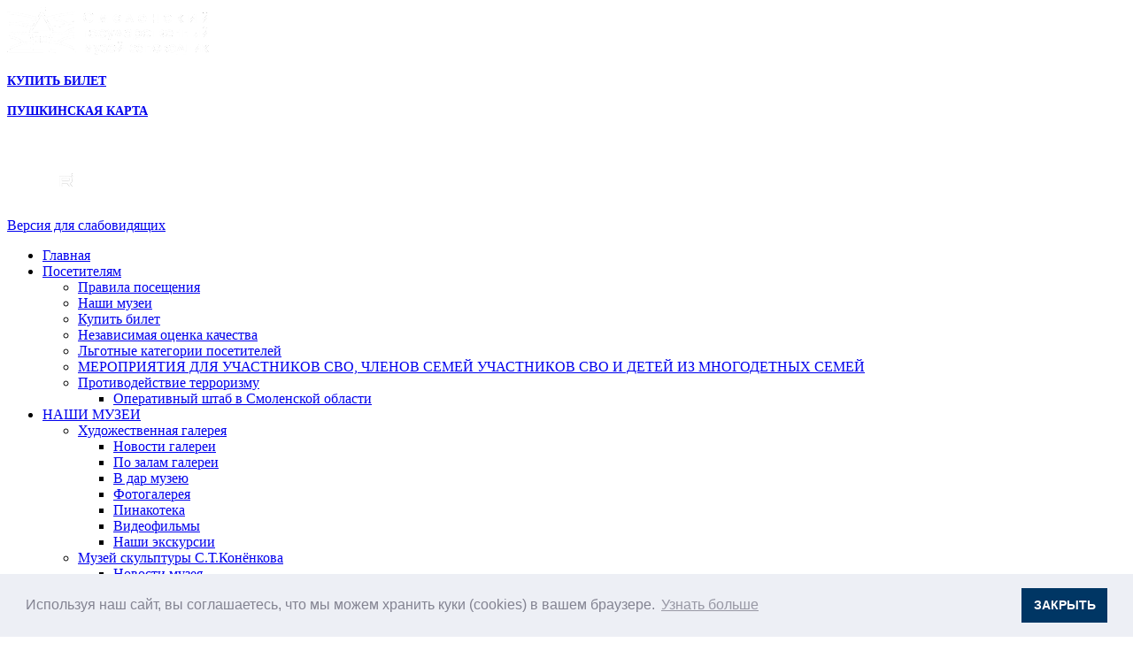

--- FILE ---
content_type: text/html; charset=UTF-8
request_url: http://www.smolensk-museum.ru/afisha/afisha-meropriyatij/virtualnaya-vystavka-smolensk-i-tvardovskij/
body_size: 14970
content:
<!DOCTYPE html>
<html xmlns="http://www.w3.org/1999/xhtml" lang="ru" class="g-no-js">
<head>
 <meta charset="utf-8">
 <meta name="robots" content="index,follow">

 <meta name="viewport" content="width=device-width, initial-scale=1.0">
 <title>ВИРТУАЛЬНАЯ ВЫСТАВКА «СМОЛЕНСК И ТВАРДОВСКИЙ» – ОГБУК «Смоленский государственный музей-заповедник»</title>
 <meta name="description" content="ОГБУК «Смоленский государственный музей-заповедник» – Афиша. ВИРТУАЛЬНАЯ ВЫСТАВКА «СМОЛЕНСК И ТВАРДОВСКИЙ»">
 <meta name="keywords" content="виртуальная ВЫСТАВКА «СМОЛЕНСК И ТВАРДОВСКИЙ»">
 
<link rel="apple-touch-icon" sizes="57x57" href="/files/gallery/101/apple_57x57/favicon-300x300_1540389069.png">
<link rel="apple-touch-icon" sizes="60x60" href="/files/gallery/101/apple_60x60/favicon-300x300_1540389069.png">
<link rel="apple-touch-icon" sizes="72x72" href="/files/gallery/101/apple_72x72/favicon-300x300_1540389069.png">
<link rel="apple-touch-icon" sizes="76x76" href="/files/gallery/101/apple_76x76/favicon-300x300_1540389069.png">
<link rel="apple-touch-icon" sizes="114x114" href="/files/gallery/101/apple_114x114/favicon-300x300_1540389069.png">
<link rel="apple-touch-icon" sizes="120x120" href="/files/gallery/101/apple_120x120/favicon-300x300_1540389069.png">
<link rel="apple-touch-icon" sizes="144x144" href="/files/gallery/101/apple_144x144/favicon-300x300_1540389069.png">
<link rel="apple-touch-icon" sizes="152x152" href="/files/gallery/101/apple_152x152/favicon-300x300_1540389069.png">
<link rel="apple-touch-icon" sizes="180x180" href="/files/gallery/101/apple_180x180/favicon-300x300_1540389069.png">
<link rel="icon" type="image/png" href="/files/gallery/101/favicon_32x32/favicon-300x300_1540389069.png" sizes="32x32">
<link rel="icon" type="image/png" href="/files/gallery/101/android_192x192/favicon-300x300_1540389069.png" sizes="192x192">
<link rel="icon" type="image/png" href="/files/gallery/101/favicon_96x96/favicon-300x300_1540389069.png" sizes="96x96">
<link rel="shortcut icon" href="/files/gallery/101/favicon_16x16/favicon-300x300_1540389069.png" type="image/png" />
<link rel="icon" type="image/png" href="/files/gallery/101/favicon_16x16/favicon-300x300_1540389069.png" sizes="16x16">
<link rel="manifest" href="/files/manifest.json">
<meta name="msapplication-config" content="/files/browserconfig.xml" />
<meta name="msapplication-TileColor" content="#2d89ef">
<meta name="msapplication-TileImage" content="/files/gallery/101/mstile_144x144/favicon-300x300_1540389069.png">
<meta name="theme-color" content="#ffffff">
 
 
 
 <link href="/assets/3fabcf09/css/print.compile.css?v=1741361343" rel="stylesheet" media="print">
<link href="/assets/5ee119b0/css/jquery-ui-datepicker.min.compile.css?v=1741361343" rel="stylesheet">
<link href="/assets/68b322c7/jquery.fancybox.compile.css?v=1741361343" rel="stylesheet">
<link href="/assets/5044e3b1/css/rating.compile.css?v=1741361343" rel="stylesheet">
<link href="/assets/ae1f9a3/css/forms.compile.css?v=1741361343" rel="stylesheet">
<link href="/assets/ae1f9a3/css/jquery-ui-datepicker-theme.compile.css?v=1741361343" rel="stylesheet">
<link href="/assets/ae1f9a3/css/select2.compile.css?v=1741361343" rel="stylesheet">
<link href="/assets/37c87637/css/fa-svg-with-js.compile.css?v=1741361343" rel="stylesheet">
<link href="/assets/content_generator/css/blocks.compile.css?v=1697787717" rel="stylesheet">
<link href="/assets/content_generator/css/tablet__block.compile.css?v=1697787717" rel="stylesheet">
<link href="/assets/content_generator/css/mobile__block.compile.css?v=1697787717" rel="stylesheet">
<link href="/assets/3fabcf09/css/layout.compile.css?v=1741361343" rel="stylesheet">
<link href="/assets/3fabcf09/css/main.compile.css?v=1741361343" rel="stylesheet">
<link href="/assets/3fabcf09/css/typo.compile.css?v=1741361343" rel="stylesheet">
<link href="/assets/eb02f129/css/articles.compile.css?v=1741361343" rel="stylesheet">
<link href="/assets/ae48f97a/css/datepicker.compile.css?v=1741361344" rel="stylesheet">
<link href="/assets/82204ed2/css/menu.compile.css?v=1741361344" rel="stylesheet">
<link href="/assets/3046dc97/fotorama.compile.css?v=1741361344" rel="stylesheet">
<link href="/assets/18b4b2a1/css/fotorama-mainbanner-theme.compile.css?v=1741361344" rel="stylesheet">
<link href="/assets/d7721caf/css/search.compile.css?v=1741361344" rel="stylesheet">
<link href="/assets/60dedf93/css/adaptive_mode.compile.css?v=1741361345" rel="stylesheet">
<link href="/assets/60dedf93/css/adaptive_mobile.compile.css?v=1741361345" rel="stylesheet">
<link href="/assets/60dedf93/css/adaptive_tablet.compile.css?v=1741361345" rel="stylesheet">
<link href="/assets/5154c096/css/add.compile.css?v=1741361345" rel="stylesheet" position="1">
<script src="/assets/e99c9765/jquery.js?v=1741361343"></script>
<script src="/assets/5ee119b0/js/jquery-ui-datepicker.js?v=1741361343"></script>
<script src="/assets/5ee119b0/js/jquery-ui-datepicker-ru.js?v=1741361343"></script>
<script src="/assets/68b322c7/jquery.fancybox.js?v=1741361343"></script>
<script src="/assets/68b322c7/fancybox-ru.js?v=1741361343"></script>
<script src="/assets/3fabcf09/js/adaptive.js?v=1741361343"></script>
<script src="/assets/3fabcf09/js/ecommerce.js?v=1741361343"></script>
<script src="/assets/3fabcf09/js/accordion.js?v=1741361343"></script>
<script src="/assets/3fabcf09/js/pageInit.js?v=1741361343"></script>
<script src="/assets/7df75f9c/dist/min/jquery.inputmask.bundle.min.js?v=1741361343"></script>
<script src="/assets/e99c9765/jquery-ui.min.js?v=1741361343"></script>
<script src="/assets/e99c9765/jquery-ui-tabs.js?v=1741361343"></script>
<script src="/assets/5044e3b1/js/rating.js?v=1741361343"></script>
<script src="/assets/ae1f9a3/js/jquery.ui.touch-punch.js?v=1741361343"></script>
<script src="/assets/ae1f9a3/js/formValidator.js?v=1741361343"></script>
<script src="/assets/ae1f9a3/js/jquery.validate.min.js?v=1741361343"></script>
<script src="/assets/ae1f9a3/js/select2.full.min.js?v=1741361343"></script>
<script src="/assets/ae1f9a3/js/jquery.custom-file-input.js?v=1741361343"></script>
<script src="/assets/ae1f9a3/js/form-init.js?v=1741361343"></script>
<script src="/assets/ae1f9a3/js/rating.js?v=1741361343"></script>
<script src="/assets/ae1f9a3/js/email.validate.js?v=1741361343"></script>
<script src="/assets/ae1f9a3/js/message_ru.js?v=1741361343"></script>
<script src="/assets/37c87637/js/fontawesome-all.min.js?v=1741361343"></script>
<script src="/assets/3046dc97/fotorama.js?v=1741361344"></script>
<script src="/assets/3046dc97/fotoramaInit.js?v=1741361344"></script>
<script src="/assets/18b4b2a1/js/initBanner.js?v=1741361344"></script>
<script src="/assets/d7721caf/js/search.js?v=1741361344"></script>
 
 <!-- Global site tag (gtag.js) - Google Analytics -->
<script async src="https://www.googletagmanager.com/gtag/js?id=UA-136424424-1"></script>
<script>
 window.dataLayer = window.dataLayer || [];
 function gtag(){dataLayer.push(arguments);}
 gtag('js', new Date());

 gtag('config', 'UA-136424424-1');
</script>


 <script>(function(e,t,n){var r=e.querySelectorAll("html")[0];r.className=r.className.replace(/(^|\s)g-no-js(\s|$)/,"$1g-js$2")})(document,window,0);</script>
</head>

 

 <body class="g-stati g-size1 g-space1 g-main">
 <input type="hidden" id="current_language" value="ru">
 <input type="hidden" id="current_section" value="299">
 <input type="hidden" id="js-adaptive-min-form-width" value="1024">
 <div class="l-layout">
 <div class="layout__wrap">

 
<div class="l-header">
 <div class="header__wrapper js_dnd_wraper">
 <div class="b-pilot">

 <!-- block -->

 <div class="b-logo "><a href="/"><img alt="logo" src="/files/110/logo-gorizont-1.png"></a>
 </div>
 <div class="pilot__1 "><p><span style="font-size:14px;"><strong><a href="/bilety/">КУПИТЬ БИЛЕТ</a></strong></span></p>

<p><span style="font-size:14px;"><a href="/pushkinskaya-karta/"><b>ПУШКИНСКАЯ КАРТА</b></a></span></p>

<p>&nbsp;</p>
 </div>
 <div class="pilot__2 "><p class="b-btnSoc"><a rel="nofollow" href="https://vk.com/smolmuseum" target="_blank"><img alt="i-soc-vk" src="/files/110/i-soc-vk.png" style="margin:5px; width: 32px; height: 32px;" /></a>&nbsp;<a rel="nofollow" href="https://rutube.ru/channel/42430386/"><img alt="i-soc-rutube" src="/files/110/i-soc-rutube.png" style="margin:5px; width: 32px; height: 32px;" /></a>&nbsp;<a rel="nofollow" href="http://ok.ru/smolensmuseum"><img alt="i-soc-ok" src="/files/110/i-soc-ok.png" style="margin:5px; width: 32px; height: 32px;" /></a>&nbsp;<a rel="nofollow" href="https://smolensk-museum.academia.edu/"><img alt="" src="/files/110/i-soc-acdm.png" /></a>&nbsp;<a rel="nofollow" href="https://t.me/smolmuseum"><img alt="telegram-1" src="/files/110/telegram-1.png" style="margin:5px; width: 32px; height: 32px;" /></a></p>
 </div>
 <div class="pilot__3 "> </div>
 <div class="pilot__4 "> </div>
 <div class="pilot__5 "> </div>
 </div>

 <!-- modules -->

 <div class="b-blind hide-on-tablet hide-on-mobile">
 <!-- <div class="blind__img">-->
 <!-- <img src="/images/head-blind.png" alt="" />-->
 <!-- </div>-->
 <div class="blind__content">
 <a href="?display_mode=blind_mode"><span class="blind__text-1">Версия для слабовидящих</span></a>
 </div>

</div><div class="b-sandwich hide-on-desktop show-on-tablet-l">
 <div class="sandwich__icon js-sidebar-show"></div>
</div><div class="b-picture2"></div>
<div class="b-header hide-on-tablet hide-on-mobile ">
 <div class="b-sevice">
 <ul class="sevice__level-1">
 <li class="sevice__item-1 sevice__item-id-78">
 <span>
 <a href="/" >
 <ins></ins>
 Главная
 </a>
 </span>
 </li>
 <li class="sevice__item-1 sevice__item-id-619 sevice__item-1--haschild">
 <span>
 <a href="/posetitelyam/" >
 <ins></ins>
 Посетителям
 </a>
 </span>
 <ul class="sevice__level-2">
 <li class="sevice__item-2">
 <span>
 <a href="/otdely1/pravila-posescheniya/" >
 Правила посещения 
 <ins></ins>
 </a>
 </span>
 </li>
 <li class="sevice__item-2">
 <span>
 <a href="/catalog/" >
 Наши музеи 
 <ins></ins>
 </a>
 </span>
 </li>
 <li class="sevice__item-2">
 <span>
 <a href="/bilety/" >
 Купить билет 
 <ins></ins>
 </a>
 </span>
 </li>
 <li class="sevice__item-2">
 <span>
 <a href="/anketa/" >
 Независимая оценка качества 
 <ins></ins>
 </a>
 </span>
 </li>
 <li class="sevice__item-2">
 <span>
 <a href="/posetitelyam_818/lgotnye-kategorii-posetitelej/" >
 Льготные категории посетителей 
 <ins></ins>
 </a>
 </span>
 </li>
 <li class="sevice__item-2">
 <span>
 <a href="/meropriyatiya-uchrezhdenij-kultury-dlya-detej-iz-semej-uchas/" >
 МЕРОПРИЯТИЯ ДЛЯ УЧАСТНИКОВ СВО, ЧЛЕНОВ СЕМЕЙ УЧАСТНИКОВ СВО И ДЕТЕЙ ИЗ МНОГОДЕТНЫХ СЕМЕЙ 
 <ins></ins>
 </a>
 </span>
 </li>
 <li class="sevice__item-2 sevice__item-2--haschild last2">
 <span>
 <a href="/otdely1/novyj-razdel/" >
 Противодействие терроризму 
 <ins></ins>
 </a>
 </span>
 <ul class="sevice__level-3">
 <li class="sevice__item-3 last3">
 <span>
 <a href="/otdely1/novyj-razdel/novyj-razdel/" >Оперативный штаб в Смоленской области</a>
 </span>
 </li>
 </ul>
 </li>
 </ul>
 </li>
 <li class="sevice__item-1 sevice__item-id-794 sevice__item-1--haschild">
 <span>
 <a href="/catalog/" >
 <ins></ins>
 НАШИ МУЗЕИ
 </a>
 </span>
 <ul class="sevice__level-2">
 <li class="sevice__item-2 sevice__item-2--haschild">
 <span>
 <a href="/catalog/hudozhestvennaya_galereya/" >
 Художественная галерея 
 <ins></ins>
 </a>
 </span>
 <ul class="sevice__level-3">
 <li class="sevice__item-3">
 <span>
 <a href="/catalog/hudozhestvennaya_galereya/novosti_galerei/" >Новости галереи</a>
 </span>
 </li>
 <li class="sevice__item-3">
 <span>
 <a href="/catalog/hudozhestvennaya_galereya/po_zalam_galerei/" >По залам галереи</a>
 </span>
 </li>
 <li class="sevice__item-3">
 <span>
 <a href="/catalog/hudozhestvennaya_galereya/chastnie-kollekcii-v-dar-muzeyu/" >В дар музею</a>
 </span>
 </li>
 <li class="sevice__item-3">
 <span>
 <a href="/catalog/hudozhestvennaya_galereya/fotogalereya/" >Фотогалерея</a>
 </span>
 </li>
 <li class="sevice__item-3">
 <span>
 <a href="/catalog/hudozhestvennaya_galereya/pinakoteka/" >Пинакотека</a>
 </span>
 </li>
 <li class="sevice__item-3">
 <span>
 <a href="/catalog/hudozhestvennaya_galereya/videofilmi/" >Видеофильмы</a>
 </span>
 </li>
 <li class="sevice__item-3 last3">
 <span>
 <a href="/catalog/hudozhestvennaya_galereya/nashi-ekskursii/" >Наши экскурсии</a>
 </span>
 </li>
 </ul>
 </li>
 <li class="sevice__item-2 sevice__item-2--haschild">
 <span>
 <a href="/catalog/muzey_skulpturi_konyonkova/" >
 Музей скульптуры С.Т.Конёнкова 
 <ins></ins>
 </a>
 </span>
 <ul class="sevice__level-3">
 <li class="sevice__item-3">
 <span>
 <a href="/catalog/muzey_skulpturi_konyonkova/novosti-muzeya-skulpturi-s-t-konenkova/" >Новости музея</a>
 </span>
 </li>
 <li class="sevice__item-3">
 <span>
 <a href="/catalog/muzey_skulpturi_konyonkova/fotogalereya/" >Фотогалерея</a>
 </span>
 </li>
 <li class="sevice__item-3">
 <span>
 <a href="/catalog/muzey_skulpturi_konyonkova/lekcii_i_ekskursii/" >Лекции и экскурсии</a>
 </span>
 </li>
 <li class="sevice__item-3">
 <span>
 <a href="/catalog/muzey_skulpturi_konyonkova/s-t-konenkov-o-smolenschine-i-o/" >С.Т. Конёнков о Смоленщине</a>
 </span>
 </li>
 <li class="sevice__item-3 last3">
 <span>
 <a href="/nashi-muzei/muzej-skulptury-s-t-konenkova/prejskurant/" >Прейскурант</a>
 </span>
 </li>
 </ul>
 </li>
 <li class="sevice__item-2 sevice__item-2--haschild">
 <span>
 <a href="/catalog/teremok/" >
 Историко-архитектурный комплекс «Теремок» 
 <ins></ins>
 </a>
 </span>
 <ul class="sevice__level-3">
 <li class="sevice__item-3">
 <span>
 <a href="/catalog/teremok/novosti_929/" >Новости</a>
 </span>
 </li>
 <li class="sevice__item-3">
 <span>
 <a href="/catalog/teremok/fotogalereya/" >Фотогалерея</a>
 </span>
 </li>
 <li class="sevice__item-3">
 <span>
 <a href="/catalog/teremok/goncharnaya-masterskaya-v-talashkino/" >Гончарная мастерская в Талашкино</a>
 </span>
 </li>
 <li class="sevice__item-3">
 <span>
 <a href="/catalog/teremok/lekcii_i_ekskursii/" >Лекции и экскурсии</a>
 </span>
 </li>
 <li class="sevice__item-3 last3">
 <span>
 <a href="/catalog/teremok/novosti/" >Видеофильмы</a>
 </span>
 </li>
 </ul>
 </li>
 <li class="sevice__item-2">
 <span>
 <a href="/catalog/muzej-russkaya-starina/" >
 Музей «Русская старина» 
 <ins></ins>
 </a>
 </span>
 </li>
 <li class="sevice__item-2 sevice__item-2--haschild">
 <span>
 <a href="/catalog/smolenskiy_lyon/" >
 Музей «Смоленский лён» 
 <ins></ins>
 </a>
 </span>
 <ul class="sevice__level-3">
 <li class="sevice__item-3">
 <span>
 <a href="/catalog/smolenskiy_lyon/novosti/" >Новости музея</a>
 </span>
 </li>
 <li class="sevice__item-3">
 <span>
 <a href="/catalog/smolenskiy_lyon/fotogalareya/" >Фотогалерея</a>
 </span>
 </li>
 <li class="sevice__item-3">
 <span>
 <a href="/catalog/smolenskiy_lyon/lekcii_i_ekskursii/" >Лекци и экскурсии</a>
 </span>
 </li>
 <li class="sevice__item-3 last3">
 <span>
 <a href="/catalog/smolenskiy_lyon/videofilmi/" >Видеофильмы</a>
 </span>
 </li>
 </ul>
 </li>
 <li class="sevice__item-2 sevice__item-2--haschild">
 <span>
 <a href="/catalog/istoricheskiy_muzey/" >
 Исторический музей 
 <ins></ins>
 </a>
 </span>
 <ul class="sevice__level-3">
 <li class="sevice__item-3">
 <span>
 <a href="/catalog/istoricheskiy_muzey/novosti-istoricheskogo-muzeya/" >Новости музея</a>
 </span>
 </li>
 <li class="sevice__item-3">
 <span>
 <a href="/catalog/istoricheskiy_muzey/fotogalereya/" >Фотогалерея</a>
 </span>
 </li>
 <li class="sevice__item-3">
 <span>
 <a href="/catalog/istoricheskiy_muzey/lekcii_i_ekskursii/" >Лекции и интерактивные мероприятия</a>
 </span>
 </li>
 <li class="sevice__item-3">
 <span>
 <a href="/catalog/istoricheskiy_muzey/ekskursii/" >Экскурсии</a>
 </span>
 </li>
 <li class="sevice__item-3 last3">
 <span>
 <a href="/catalog/istoricheskiy_muzey/videofilmi/" >Видеофильмы</a>
 </span>
 </li>
 </ul>
 </li>
 <li class="sevice__item-2 sevice__item-2--haschild">
 <span>
 <a href="/catalog/gorodskaya_kuznica/" >
 Музей «Городская кузница XVII века» 
 <ins></ins>
 </a>
 </span>
 <ul class="sevice__level-3">
 <li class="sevice__item-3">
 <span>
 <a href="/catalog/gorodskaya_kuznica/fotogalereya/" >Фотогалерея</a>
 </span>
 </li>
 <li class="sevice__item-3 last3">
 <span>
 <a href="/catalog/gorodskaya_kuznica/ekskursii/" >Экскурсии</a>
 </span>
 </li>
 </ul>
 </li>
 <li class="sevice__item-2 sevice__item-2--haschild">
 <span>
 <a href="/catalog/muzey-kvartira_tvardovskogo/" >
 Музей-квартира «А.Т.Твардовский в Смоленске» 
 <ins></ins>
 </a>
 </span>
 <ul class="sevice__level-3">
 <li class="sevice__item-3">
 <span>
 <a href="/catalog/muzey-kvartira_tvardovskogo/fotogalereya/" >Фотогалерея</a>
 </span>
 </li>
 <li class="sevice__item-3">
 <span>
 <a href="/catalog/muzey-kvartira_tvardovskogo/lekcii_i_ekskursii/" >Лекции и экскурсии</a>
 </span>
 </li>
 <li class="sevice__item-3 last3">
 <span>
 <a href="/catalog/muzey-kvartira_tvardovskogo/videofayli/" >Видеофильмы</a>
 </span>
 </li>
 </ul>
 </li>
 <li class="sevice__item-2 sevice__item-2--haschild">
 <span>
 <a href="/catalog/smolensk_v_godi_vov/" >
 Смоленщина в годы ВОВ 1941-1945 гг. 
 <ins></ins>
 </a>
 </span>
 <ul class="sevice__level-3">
 <li class="sevice__item-3">
 <span>
 <a href="/catalog/smolensk_v_godi_vov/novosti_muzeya/" >Новости музея</a>
 </span>
 </li>
 <li class="sevice__item-3">
 <span>
 <a href="/catalog/smolensk_v_godi_vov/fotogalereya/" >Фотогалерея</a>
 </span>
 </li>
 <li class="sevice__item-3 last3">
 <span>
 <a href="/catalog/smolensk_v_godi_vov/lekcii_i_ekskursii/" >Лекции и экскурсии</a>
 </span>
 </li>
 </ul>
 </li>
 <li class="sevice__item-2 sevice__item-2--haschild">
 <span>
 <a href="/catalog/v_mire_skazki/" >
 Музей «В мире сказки» 
 <ins></ins>
 </a>
 </span>
 <ul class="sevice__level-3">
 <li class="sevice__item-3">
 <span>
 <a href="/catalog/v_mire_skazki/novosti-muzeya-v-mire-skazki/" >Новости музея</a>
 </span>
 </li>
 <li class="sevice__item-3">
 <span>
 <a href="/catalog/v_mire_skazki/fotogolareya/" >Фотогалерея</a>
 </span>
 </li>
 <li class="sevice__item-3 last3">
 <span>
 <a href="/catalog/v_mire_skazki/ekskursii/" >Лекции и экскурсии</a>
 </span>
 </li>
 </ul>
 </li>
 <li class="sevice__item-2 sevice__item-2--haschild">
 <span>
 <a href="/catalog/gnezdovo/" >
 Историко-археологический и природный комплекс "Гнёздово" 
 <ins></ins>
 </a>
 </span>
 <ul class="sevice__level-3">
 <li class="sevice__item-3 last3">
 <span>
 <a href="/catalog/gnezdovo/fotogalereya/" >Фотогалерея</a>
 </span>
 </li>
 </ul>
 </li>
 <li class="sevice__item-2 sevice__item-2--haschild">
 <span>
 <a href="/catalog/muzey-usadba_mihaila_glinki/" >
 Музей-усадьба М.И.Глинки 
 <ins></ins>
 </a>
 </span>
 <ul class="sevice__level-3">
 <li class="sevice__item-3">
 <span>
 <a href="/catalog/muzey-usadba_mihaila_glinki/novosti/" >Новости</a>
 </span>
 </li>
 <li class="sevice__item-3">
 <span>
 <a href="/catalog/muzey-usadba_mihaila_glinki/fotogalereya/" >Фотогалерея</a>
 </span>
 </li>
 <li class="sevice__item-3">
 <span>
 <a href="/catalog/muzey-usadba_mihaila_glinki/lekcii-i-ekskursii/" >Лекции и экскурсии</a>
 </span>
 </li>
 <li class="sevice__item-3 last3">
 <span>
 <a href="/catalog/muzey-usadba_mihaila_glinki/videofilmi/" >Видеофильмы</a>
 </span>
 </li>
 </ul>
 </li>
 <li class="sevice__item-2 sevice__item-2--haschild">
 <span>
 <a href="/catalog/dom-muzey_egorova/" >
 Дом-музей М.А.Егорова 
 <ins></ins>
 </a>
 </span>
 <ul class="sevice__level-3">
 <li class="sevice__item-3">
 <span>
 <a href="/catalog/dom-muzey_egorova/fotogalereya/" >Фотогалерея</a>
 </span>
 </li>
 <li class="sevice__item-3 last3">
 <span>
 <a href="/catalog/dom-muzey_egorova/lekcii_i_ekskursii/" >Лекции и экскурсии</a>
 </span>
 </li>
 </ul>
 </li>
 <li class="sevice__item-2 sevice__item-2--haschild">
 <span>
 <a href="/catalog/dom-muzey_przhevalskogo/" >
 Дом-музей Н.М.Пржевальского 
 <ins></ins>
 </a>
 </span>
 <ul class="sevice__level-3">
 <li class="sevice__item-3 last3">
 <span>
 <a href="/catalog/dom-muzey_przhevalskogo/fotogalereya/" >Фотогалерея</a>
 </span>
 </li>
 </ul>
 </li>
 <li class="sevice__item-2 sevice__item-2--haschild">
 <span>
 <a href="/catalog/muzey_partizanskoy_slavi/" >
 Музей партизанской славы 
 <ins></ins>
 </a>
 </span>
 <ul class="sevice__level-3">
 <li class="sevice__item-3">
 <span>
 <a href="/catalog/muzey_partizanskoy_slavi/novosti/" >Новости музея</a>
 </span>
 </li>
 <li class="sevice__item-3 last3">
 <span>
 <a href="/catalog/muzey_partizanskoy_slavi/fotogalereya/" >Фотогалерея</a>
 </span>
 </li>
 </ul>
 </li>
 <li class="sevice__item-2 sevice__item-2--haschild last2">
 <span>
 <a href="/catalog/muzey-usadba_tvardovskogo/" >
 Музей-усадьба А.Т.Твардовского 
 <ins></ins>
 </a>
 </span>
 <ul class="sevice__level-3">
 <li class="sevice__item-3">
 <span>
 <a href="/catalog/muzey-usadba_tvardovskogo/novosti/" >Новости</a>
 </span>
 </li>
 <li class="sevice__item-3">
 <span>
 <a href="/catalog/muzey-usadba_tvardovskogo/fotogalareya/" >Фотогалерея</a>
 </span>
 </li>
 <li class="sevice__item-3">
 <span>
 <a href="/catalog/muzey-usadba_tvardovskogo/lekcii_i_ekskursii/" >Лекции и экскурсии</a>
 </span>
 </li>
 <li class="sevice__item-3 last3">
 <span>
 <a href="/catalog/muzey-usadba_tvardovskogo/videofayli/" >Видеофайлы</a>
 </span>
 </li>
 </ul>
 </li>
 </ul>
 </li>
 <li class="sevice__item-1 sevice__item-id-667 sevice__item-1--haschild">
 <span>
 <a href="/afisha/" >
 <ins></ins>
 Выставки и события
 </a>
 </span>
 <ul class="sevice__level-2">
 <li class="sevice__item-2">
 <span>
 <a href="/afisha/afisha-meropriyatij/" >
 Афиша 
 <ins></ins>
 </a>
 </span>
 </li>
 <li class="sevice__item-2">
 <span>
 <a href="/afisha/anons-meropriyatiy/" >
 Анонс мероприятий 
 <ins></ins>
 </a>
 </span>
 </li>
 <li class="sevice__item-2 last2">
 <span>
 <a href="/afisha/virtualnie-vistavki/" >
 Виртуальные выставки 
 <ins></ins>
 </a>
 </span>
 </li>
 </ul>
 </li>
 <li class="sevice__item-1 sevice__item-id-618">
 <span>
 <a href="/novosti/muzeynaya_zhizn/" >
 <ins></ins>
 Новости
 </a>
 </span>
 </li>
 <li class="sevice__item-1 sevice__item-id-705 sevice__item-1--haschild">
 <span>
 <a href="/media-1/videokanal/" >
 <ins></ins>
 Музей онлайн
 </a>
 </span>
 <ul class="sevice__level-2">
 <li class="sevice__item-2">
 <span>
 <a href="/media-1/videokanal/" >
 Видеоканал 
 <ins></ins>
 </a>
 </span>
 </li>
 <li class="sevice__item-2">
 <span>
 <a href="/media-1/russkiy-muzey-virtualniy-filial/" >
 "Русский музей: виртуальный филиал" 
 <ins></ins>
 </a>
 </span>
 </li>
 <li class="sevice__item-2">
 <span>
 <a href="https://vtour.smolensk-museum.ru/" >
 Виртуальный тур. Музей усадьба М.И. Глинки 
 <ins></ins>
 </a>
 </span>
 </li>
 <li class="sevice__item-2 last2">
 <span>
 <a href="https://benaco.com/embed/7813371b-81ea-4cf6-b04d-a3ae28304cac" >
 Виртуальный тур. Музей «Смоленщина в годы Великой Отечественной войны 1941-1945 гг.» 
 <ins></ins>
 </a>
 </span>
 </li>
 </ul>
 </li>
 <li class="sevice__item-1 sevice__item-id-659 sevice__item-1--haschild">
 <span>
 <a href="/muzej-1/" >
 <ins></ins>
 О музее
 </a>
 </span>
 <ul class="sevice__level-2">
 <li class="sevice__item-2">
 <span>
 <a href="/muzej-1/istoriya-1/" >
 История 
 <ins></ins>
 </a>
 </span>
 </li>
 <li class="sevice__item-2">
 <span>
 <a href="/muzej-1/dokumenti-2/" >
 Документы 
 <ins></ins>
 </a>
 </span>
 </li>
 <li class="sevice__item-2">
 <span>
 <a href="/muzej-1/druzya_muzeya/" >
 Друзья музея 
 <ins></ins>
 </a>
 </span>
 </li>
 <li class="sevice__item-2 last2">
 <span>
 <a href="/muzej-1/posetitelyam/" >
 Наши цены 
 <ins></ins>
 </a>
 </span>
 </li>
 </ul>
 </li>
 <li class="sevice__item-1 sevice__item-id-813 sevice__item-1--last">
 <span>
 <a href="/kontakty-1/" >
 <ins></ins>
 Контакты
 </a>
 </span>
 </li>
 </ul>
 </div>
</div><div class="b-search_wrap">
 <div class="b-search b-search_head js-search-block">
 <div class="search__inner">
 <form method="GET" class="" action="/search/">
 <div class="search__open js-search-open"></div>
 <button class="search__btn" type="submit"></button>
 <div class="search__close js-search-close"></div>
 <div class="search_inputbox js-search-content">
 <input value="" onfocus="this.value=''" placeholder="Поиск " name="search_text" id="search_text_searchHead" />
 </div>
 </form> 
 </div> 
 </div>
</div>
 <div class="header__left"></div>
 <div class="header__right"></div>
 </div>
</div>

 
<div class="l-main l-main--content">
 <div class="main__wrapper">

 <div class="column column_lc ">
 <div class="column__center">
 <div class="column__center-indent">
 <div class="b-path">
 <ul itemscope itemtype="http://schema.org/BreadcrumbList">
 <li itemprop="itemListElement" itemscope itemtype="http://schema.org/ListItem">
 <a itemprop="item" href="/"><span itemprop="name">Главная</span></a>
 <meta itemprop="position" content="1" />
 </li>
 <li itemprop="itemListElement" itemscope itemtype="http://schema.org/ListItem">
 <a itemprop="item" href="/afisha/"><span itemprop="name">Выставки и события</span></a>
 <meta itemprop="position" content="2" />
 </li>
 <li itemprop="itemListElement" itemscope itemtype="http://schema.org/ListItem">
 <a itemprop="item" href="/afisha/afisha-meropriyatij/"><span itemprop="name">Афиша</span></a>
 <meta itemprop="position" content="3" />
 </li>
 <li itemprop="itemListElement" itemscope itemtype="http://schema.org/ListItem" >
 <span itemprop="name">ВИРТУАЛЬНАЯ ВЫСТАВКА «СМОЛЕНСК И ТВАРДОВСКИЙ»</span>
 <meta itemprop="position" content="4" />
 </li>
 </ul>
</div>
<h1>ВИРТУАЛЬНАЯ ВЫСТАВКА «СМОЛЕНСК И ТВАРДОВСКИЙ»</h1><div class="b-article b-article--detal">
 <div itemscope itemtype="http://schema.org/Article" style="display: none">
 <div itemprop="headline">ВИРТУАЛЬНАЯ ВЫСТАВКА «СМОЛЕНСК И ТВАРДОВСКИЙ»</div>
 <div itemprop="author">http://www.smolensk-museum.ru/afisha/afisha-meropriyatij/virtualnaya-vystavka-smolensk-i-tvardovskij/</div>
 <div itemprop="datePublished">2023-09-25</div>
 <div itemprop="articleBody"><p style="text-align: justify;"><span style="color: rgb(60, 60, 60); font-family: &quot;Segoe UI&quot;, sans-serif; font-size: 17px; background-color: rgb(255, 255, 255);"></span>Виртуальная выставка <strong>&laquo;Смоленск и Твардовский&raquo;</strong> приурочена к 80-летию со дня переезда семьи Твардовских в дом №4 в Запольном переулке.<span style="color: rgb(60, 60, 60); font-family: &quot;Segoe UI&quot;, sans-serif; font-size: 17px; background-color: rgb(255, 255, 255);"></span></p>

<div><span style="color: rgb(60, 60, 60); font-family: &quot;Segoe UI&quot;, sans-serif; font-size: 17px; background-color: rgb(255, 255, 255);"></span></div>
</div>


 <div itemprop="publisher" itemscope itemtype="http://schema.org/Organization">
 <div itemprop="name">ОГБУК «Смоленский государственный музей-заповедник»</div>
 <div itemprop="address">г. Смоленск, ул.Коммунистическая, 4</div>
 <div itemprop="telephone">+7 (4812) 38 73 73</div>
 <div itemprop="logo" itemscope itemtype="http://schema.org/ImageObject">
 <img alt="" itemprop="url" src="/files/110/logo-gorizont-1.png" />
 <img alt="" itemprop="contentUrl" src="/files/110/logo-gorizont-1.png" />
 </div>
 </div>


 <div itemprop="image" itemscope itemtype="http://schema.org/ImageObject">
 <meta itemprop="width" content="228" />
 <meta itemprop="height" content="54" />
 <a itemprop="url" href="/files/110/logo-gorizont-1.png"></a>
 <a itemprop="contentUrl" href="/files/110/logo-gorizont-1.png"></a>
 </div>


 <meta itemprop="dateModified" content="2024-04-27" />
 <a itemprop="mainEntityOfPage" href="/afisha/afisha-meropriyatij/virtualnaya-vystavka-smolensk-i-tvardovskij/"></a>


</div> <div class="article__pic">
 
 <div class="fotorama" data-nav="thumbs" data-width="100%" data-max-width="1414px" data-max-height="937px" data-thumbheight="" data-thumbwidth="" data-keyboard="true" data-allowfullscreen="true">
 <a href="/files/gallery/2525/big/virtualnaya-vystavka-tvar_1698047547.jpg" data-thumb="/files/gallery/2525/mini/virtualnaya-vystavka-tvar_1698047546.jpg" title=" " >
 <img src="/files/gallery/2525/mini/virtualnaya-vystavka-tvar_1698047546.jpg" alt="" />
 </a>
 <a href="/files/gallery/2525/big/virtualnaya-vystavka0_1695630460.jpg" data-thumb="/files/gallery/2525/mini/virtualnaya-vystavka0_1695630460.jpg" title=" " >
 <img src="/files/gallery/2525/mini/virtualnaya-vystavka0_1695630460.jpg" alt="" />
 </a>
 <a href="/files/gallery/2525/big/virtualnaya-vystavka1_1695630460.jpg" data-thumb="/files/gallery/2525/mini/virtualnaya-vystavka1_1695630460.jpg" title=" " >
 <img src="/files/gallery/2525/mini/virtualnaya-vystavka1_1695630460.jpg" alt="" />
 </a>
 <a href="/files/gallery/2525/big/virtualnaya-vystavka2_1695630460.jpg" data-thumb="/files/gallery/2525/mini/virtualnaya-vystavka2_1695630460.jpg" title=" " >
 <img src="/files/gallery/2525/mini/virtualnaya-vystavka2_1695630460.jpg" alt="" />
 </a>
 <a href="/files/gallery/2525/big/virtualnaya-vystavka3_1695630460.jpg" data-thumb="/files/gallery/2525/mini/virtualnaya-vystavka3_1695630460.jpg" title=" " >
 <img src="/files/gallery/2525/mini/virtualnaya-vystavka3_1695630460.jpg" alt="" />
 </a>
 <a href="/files/gallery/2525/big/virtualnaya-vystavka4_1695630461.jpg" data-thumb="/files/gallery/2525/mini/virtualnaya-vystavka4_1695630461.jpg" title=" " >
 <img src="/files/gallery/2525/mini/virtualnaya-vystavka4_1695630461.jpg" alt="" />
 </a>
 <a href="/files/gallery/2525/big/virtualnaya-vystavka5_1695630461.jpg" data-thumb="/files/gallery/2525/mini/virtualnaya-vystavka5_1695630461.jpg" title=" " >
 <img src="/files/gallery/2525/mini/virtualnaya-vystavka5_1695630461.jpg" alt="" />
 </a>
 <a href="/files/gallery/2525/big/virtualnaya-vystavka6_1695630461.jpg" data-thumb="/files/gallery/2525/mini/virtualnaya-vystavka6_1695630461.jpg" title=" " >
 <img src="/files/gallery/2525/mini/virtualnaya-vystavka6_1695630461.jpg" alt="" />
 </a>
 <a href="/files/gallery/2525/big/virtualnaya-vystavka7_1695630461.jpg" data-thumb="/files/gallery/2525/mini/virtualnaya-vystavka7_1695630461.jpg" title=" " >
 <img src="/files/gallery/2525/mini/virtualnaya-vystavka7_1695630461.jpg" alt="" />
 </a>
 <a href="/files/gallery/2525/big/virtualnaya-vystavka8_1695630461.jpg" data-thumb="/files/gallery/2525/mini/virtualnaya-vystavka8_1695630461.jpg" title=" " >
 <img src="/files/gallery/2525/mini/virtualnaya-vystavka8_1695630461.jpg" alt="" />
 </a>
 <a href="/files/gallery/2525/big/virtualnaya-vystavka9_1695630462.jpg" data-thumb="/files/gallery/2525/mini/virtualnaya-vystavka9_1695630462.jpg" title=" " >
 <img src="/files/gallery/2525/mini/virtualnaya-vystavka9_1695630462.jpg" alt="" />
 </a>
 <a href="/files/gallery/2525/big/virtualnaya-vystavka10_1695630462.jpg" data-thumb="/files/gallery/2525/mini/virtualnaya-vystavka10_1695630462.jpg" title=" " >
 <img src="/files/gallery/2525/mini/virtualnaya-vystavka10_1695630462.jpg" alt="" />
 </a>
 <a href="/files/gallery/2525/big/virtualnaya-vystavka11_1695630462.jpg" data-thumb="/files/gallery/2525/mini/virtualnaya-vystavka11_1695630462.jpg" title=" " >
 <img src="/files/gallery/2525/mini/virtualnaya-vystavka11_1695630462.jpg" alt="" />
 </a>
 <a href="/files/gallery/2525/big/virtualnaya-vystavka12_1695630462.jpg" data-thumb="/files/gallery/2525/mini/virtualnaya-vystavka12_1695630462.jpg" title=" " >
 <img src="/files/gallery/2525/mini/virtualnaya-vystavka12_1695630462.jpg" alt="" />
 </a>
 <a href="/files/gallery/2525/big/virtualnaya-vystavka13_1695630463.jpg" data-thumb="/files/gallery/2525/mini/virtualnaya-vystavka13_1695630462.jpg" title=" " >
 <img src="/files/gallery/2525/mini/virtualnaya-vystavka13_1695630462.jpg" alt="" />
 </a>
 <a href="/files/gallery/2525/big/virtualnaya-vystavka14_1695630463.jpg" data-thumb="/files/gallery/2525/mini/virtualnaya-vystavka14_1695630463.jpg" title=" " >
 <img src="/files/gallery/2525/mini/virtualnaya-vystavka14_1695630463.jpg" alt="" />
 </a>
 <a href="/files/gallery/2525/big/virtualnaya-vystavka15_1695630463.jpg" data-thumb="/files/gallery/2525/mini/virtualnaya-vystavka15_1695630463.jpg" title=" " >
 <img src="/files/gallery/2525/mini/virtualnaya-vystavka15_1695630463.jpg" alt="" />
 </a>
 <a href="/files/gallery/2525/big/virtualnaya-vystavka16_1695630463.jpg" data-thumb="/files/gallery/2525/mini/virtualnaya-vystavka16_1695630463.jpg" title=" " >
 <img src="/files/gallery/2525/mini/virtualnaya-vystavka16_1695630463.jpg" alt="" />
 </a>
 <a href="/files/gallery/2525/big/virtualnaya-vystavka17_1695630463.jpg" data-thumb="/files/gallery/2525/mini/virtualnaya-vystavka17_1695630463.jpg" title=" " >
 <img src="/files/gallery/2525/mini/virtualnaya-vystavka17_1695630463.jpg" alt="" />
 </a>
 <a href="/files/gallery/2525/big/virtualnaya-vystavka18_1695630464.jpg" data-thumb="/files/gallery/2525/mini/virtualnaya-vystavka18_1695630463.jpg" title=" " >
 <img src="/files/gallery/2525/mini/virtualnaya-vystavka18_1695630463.jpg" alt="" />
 </a>
 <a href="/files/gallery/2525/big/virtualnaya-vystavka19_1695630526.jpg" data-thumb="/files/gallery/2525/mini/virtualnaya-vystavka19_1695630526.jpg" title=" " >
 <img src="/files/gallery/2525/mini/virtualnaya-vystavka19_1695630526.jpg" alt="" />
 </a>
 <a href="/files/gallery/2525/big/virtualnaya-vystavka20_1695630526.jpg" data-thumb="/files/gallery/2525/mini/virtualnaya-vystavka20_1695630526.jpg" title=" " >
 <img src="/files/gallery/2525/mini/virtualnaya-vystavka20_1695630526.jpg" alt="" />
 </a>
 <a href="/files/gallery/2525/big/virtualnaya-vystavka21_1695630527.jpg" data-thumb="/files/gallery/2525/mini/virtualnaya-vystavka21_1695630527.jpg" title=" " >
 <img src="/files/gallery/2525/mini/virtualnaya-vystavka21_1695630527.jpg" alt="" />
 </a>
 <a href="/files/gallery/2525/big/virtualnaya-vystavka22_1695630527.jpg" data-thumb="/files/gallery/2525/mini/virtualnaya-vystavka22_1695630527.jpg" title=" " >
 <img src="/files/gallery/2525/mini/virtualnaya-vystavka22_1695630527.jpg" alt="" />
 </a>
 <a href="/files/gallery/2525/big/virtualnaya-vystavka23_1695630527.jpg" data-thumb="/files/gallery/2525/mini/virtualnaya-vystavka23_1695630527.jpg" title=" " >
 <img src="/files/gallery/2525/mini/virtualnaya-vystavka23_1695630527.jpg" alt="" />
 </a>
 <a href="/files/gallery/2525/big/virtualnaya-vystavka24_1695630527.jpg" data-thumb="/files/gallery/2525/mini/virtualnaya-vystavka24_1695630527.jpg" title=" " >
 <img src="/files/gallery/2525/mini/virtualnaya-vystavka24_1695630527.jpg" alt="" />
 </a>
 <a href="/files/gallery/2525/big/virtualnaya-vystavka25_1695630528.jpg" data-thumb="/files/gallery/2525/mini/virtualnaya-vystavka25_1695630528.jpg" title=" " >
 <img src="/files/gallery/2525/mini/virtualnaya-vystavka25_1695630528.jpg" alt="" />
 </a>
 <a href="/files/gallery/2525/big/virtualnaya-vystavka26_1695630528.jpg" data-thumb="/files/gallery/2525/mini/virtualnaya-vystavka26_1695630528.jpg" title=" " >
 <img src="/files/gallery/2525/mini/virtualnaya-vystavka26_1695630528.jpg" alt="" />
 </a>
 <a href="/files/gallery/2525/big/virtualnaya-vystavka27_1695630528.jpg" data-thumb="/files/gallery/2525/mini/virtualnaya-vystavka27_1695630528.jpg" title=" " >
 <img src="/files/gallery/2525/mini/virtualnaya-vystavka27_1695630528.jpg" alt="" />
 </a>
 <a href="/files/gallery/2525/big/virtualnaya-vystavka28_1695630528.jpg" data-thumb="/files/gallery/2525/mini/virtualnaya-vystavka28_1695630528.jpg" title=" " >
 <img src="/files/gallery/2525/mini/virtualnaya-vystavka28_1695630528.jpg" alt="" />
 </a>
 <a href="/files/gallery/2525/big/virtualnaya-vystavka29_1695630529.jpg" data-thumb="/files/gallery/2525/mini/virtualnaya-vystavka29_1695630528.jpg" title=" " >
 <img src="/files/gallery/2525/mini/virtualnaya-vystavka29_1695630528.jpg" alt="" />
 </a>
 <a href="/files/gallery/2525/big/virtualnaya-vystavka30_1695630529.jpg" data-thumb="/files/gallery/2525/mini/virtualnaya-vystavka30_1695630529.jpg" title=" " >
 <img src="/files/gallery/2525/mini/virtualnaya-vystavka30_1695630529.jpg" alt="" />
 </a>
 <a href="/files/gallery/2525/big/virtualnaya-vystavka31_1695630529.jpg" data-thumb="/files/gallery/2525/mini/virtualnaya-vystavka31_1695630529.jpg" title=" " >
 <img src="/files/gallery/2525/mini/virtualnaya-vystavka31_1695630529.jpg" alt="" />
 </a>
 <a href="/files/gallery/2525/big/virtualnaya-vystavka32_1695630529.jpg" data-thumb="/files/gallery/2525/mini/virtualnaya-vystavka32_1695630529.jpg" title=" " >
 <img src="/files/gallery/2525/mini/virtualnaya-vystavka32_1695630529.jpg" alt="" />
 </a>
 <a href="/files/gallery/2525/big/virtualnaya-vystavka33_1695630530.jpg" data-thumb="/files/gallery/2525/mini/virtualnaya-vystavka33_1695630529.jpg" title=" " >
 <img src="/files/gallery/2525/mini/virtualnaya-vystavka33_1695630529.jpg" alt="" />
 </a>
 <a href="/files/gallery/2525/big/virtualnaya-vystavka34_1695630530.jpg" data-thumb="/files/gallery/2525/mini/virtualnaya-vystavka34_1695630530.jpg" title=" " >
 <img src="/files/gallery/2525/mini/virtualnaya-vystavka34_1695630530.jpg" alt="" />
 </a>
 <a href="/files/gallery/2525/big/virtualnaya-vystavka35_1695630530.jpg" data-thumb="/files/gallery/2525/mini/virtualnaya-vystavka35_1695630530.jpg" title=" " >
 <img src="/files/gallery/2525/mini/virtualnaya-vystavka35_1695630530.jpg" alt="" />
 </a>
 <a href="/files/gallery/2525/big/virtualnaya-vystavka36_1695630530.jpg" data-thumb="/files/gallery/2525/mini/virtualnaya-vystavka36_1695630530.jpg" title=" " >
 <img src="/files/gallery/2525/mini/virtualnaya-vystavka36_1695630530.jpg" alt="" />
 </a>
 <a href="/files/gallery/2525/big/virtualnaya-vystavka37_1695630531.jpg" data-thumb="/files/gallery/2525/mini/virtualnaya-vystavka37_1695630530.jpg" title=" " >
 <img src="/files/gallery/2525/mini/virtualnaya-vystavka37_1695630530.jpg" alt="" />
 </a>
 <a href="/files/gallery/2525/big/virtualnaya-vystavka38_1695630571.jpg" data-thumb="/files/gallery/2525/mini/virtualnaya-vystavka38_1695630570.jpg" title=" " >
 <img src="/files/gallery/2525/mini/virtualnaya-vystavka38_1695630570.jpg" alt="" />
 </a>
 <a href="/files/gallery/2525/big/virtualnaya-vystavka39_1695630571.jpg" data-thumb="/files/gallery/2525/mini/virtualnaya-vystavka39_1695630571.jpg" title=" " >
 <img src="/files/gallery/2525/mini/virtualnaya-vystavka39_1695630571.jpg" alt="" />
 </a>
 <a href="/files/gallery/2525/big/virtualnaya-vystavka40_1695630571.jpg" data-thumb="/files/gallery/2525/mini/virtualnaya-vystavka40_1695630571.jpg" title=" " >
 <img src="/files/gallery/2525/mini/virtualnaya-vystavka40_1695630571.jpg" alt="" />
 </a>
 <a href="/files/gallery/2525/big/virtualnaya-vystavka41_1695630571.jpg" data-thumb="/files/gallery/2525/mini/virtualnaya-vystavka41_1695630571.jpg" title=" " >
 <img src="/files/gallery/2525/mini/virtualnaya-vystavka41_1695630571.jpg" alt="" />
 </a>
 <a href="/files/gallery/2525/big/virtualnaya-vystavka42_1695630572.jpg" data-thumb="/files/gallery/2525/mini/virtualnaya-vystavka42_1695630571.jpg" title=" " >
 <img src="/files/gallery/2525/mini/virtualnaya-vystavka42_1695630571.jpg" alt="" />
 </a>
 <a href="/files/gallery/2525/big/virtualnaya-vystavka43_1695630572.jpg" data-thumb="/files/gallery/2525/mini/virtualnaya-vystavka43_1695630572.jpg" title=" " >
 <img src="/files/gallery/2525/mini/virtualnaya-vystavka43_1695630572.jpg" alt="" />
 </a>
 <a href="/files/gallery/2525/big/virtualnaya-vystavka44_1695630572.jpg" data-thumb="/files/gallery/2525/mini/virtualnaya-vystavka44_1695630572.jpg" title=" " >
 <img src="/files/gallery/2525/mini/virtualnaya-vystavka44_1695630572.jpg" alt="" />
 </a>
 <a href="/files/gallery/2525/big/virtualnaya-vystavka45_1695630572.jpg" data-thumb="/files/gallery/2525/mini/virtualnaya-vystavka45_1695630572.jpg" title=" " >
 <img src="/files/gallery/2525/mini/virtualnaya-vystavka45_1695630572.jpg" alt="" />
 </a>
 <a href="/files/gallery/2525/big/virtualnaya-vystavka46_1695630572.jpg" data-thumb="/files/gallery/2525/mini/virtualnaya-vystavka46_1695630572.jpg" title=" " >
 <img src="/files/gallery/2525/mini/virtualnaya-vystavka46_1695630572.jpg" alt="" />
 </a>
 <a href="/files/gallery/2525/big/virtualnaya-vystavka47_1695630573.jpg" data-thumb="/files/gallery/2525/mini/virtualnaya-vystavka47_1695630573.jpg" title=" " >
 <img src="/files/gallery/2525/mini/virtualnaya-vystavka47_1695630573.jpg" alt="" />
 </a>
 <a href="/files/gallery/2525/big/virtualnaya-vystavka48_1695630573.jpg" data-thumb="/files/gallery/2525/mini/virtualnaya-vystavka48_1695630573.jpg" title=" " >
 <img src="/files/gallery/2525/mini/virtualnaya-vystavka48_1695630573.jpg" alt="" />
 </a>
 </div>
 </div>
 <div class="article__date">25.09.2023</div>
 <div class="article__text">
 <div class="b-editor">
 <p style="text-align: justify;"><span style="color: rgb(60, 60, 60); font-family: &quot;Segoe UI&quot;, sans-serif; font-size: 17px; text-align: justify; background-color: rgb(255, 255, 255);"></span>Виртуальная выставка <strong>&laquo;Смоленск и Твардовский&raquo;</strong> приурочена к 80-летию <span style="text-align: justify;">со дня</span> переезда семьи Твардовских в дом №4 в Запольном переулке.</p>

<p style="text-align: justify;">27 сентября 1943 года выдающийся советский поэт, военный корреспондент, участник освобождения Смоленска от немецко-фашистских захватчиков Александр Трифонович Твардовский поселил в доме №4 по Запольному переулку в квартире № 26 своих близких: отца Трифона Гордеевича, мать Марию Митрофановну, сестёр Марию и Анну с детьми. Здесь с осени 1943 г. до весны 1944 г. жил и сам поэт, пока редакционный поезд газеты &laquo;Красноармейская правда&raquo; находился на станции Колодня, неподалёку от Смоленска. В доме на Запольном переулке Александр Твардовский написал одну из самых пронзительных глав своей поэмы &laquo;Василий Тёркин&raquo; &ndash; &laquo;Воин и Смерть&raquo;. Здесь же поэт начал создавать поэму &laquo;Дом у дороги&raquo;.</p>

<p style="text-align: justify;">Виртуальная выставка &laquo;Смоленск и Твардовский&raquo; по материалам из собрания Смоленского государственного музея-заповедника призвана рассказать смолянам о жизни и творчестве нашего замечательно земляка, поэта и патриота, военного корреспондента &ndash; Александра Твардовского.</p>

 </div>
 </div>
 <div class="article__back"><a rel="nofollow" href="#" onclick="history.go(-1);return false;">Назад</a></div>
 </div> </div>
 </div>
 <div class="column__left">
 <div class="column__left-indent">
 <div class="b-menu context " >
 <ul class="menu__level-1">
 <li class="menu__item-1 menu__item-id-347">
 <span>
 <a href="/catalog/" >
 <ins></ins>
 Наши музеи
 </a>
 </span>
 </li>
 <li class="menu__item-1 menu__item-id-709">
 <span>
 <a href="/muzej-1/" >
 <ins></ins>
 Музей
 </a>
 </span>
 </li>
 <li class="menu__item-1 menu__item-id-251">
 <span>
 <a href="/novosti/muzeynaya_zhizn/" >
 <ins></ins>
 Новости
 </a>
 </span>
 </li>
 <li class="menu__item-1 menu__item-id-354 menu__item-1--on">
 <span>
 <a href="/afisha/" >
 <ins></ins>
 Выставки и события
 </a>
 </span>
 <ul class="menu__level-2">
 <li class="menu__item-2 menu__item-2--on">
 <span>
 <a href="/afisha/afisha-meropriyatij/" >Афиша</a>
 </span>
 </li>
 <li class="menu__item-2">
 <span>
 <a href="/afisha/anons-meropriyatiy/" >Анонс мероприятий</a>
 </span>
 </li>
 <li class="menu__item-2">
 <span>
 <a href="/afisha/virtualnie-vistavki/" >Виртуальные выставки</a>
 </span>
 </li>
 </ul>
 </li>
 <li class="menu__item-1 menu__item-id-725">
 <span>
 <a href="/media-1/" >
 <ins></ins>
 Музей онлайн
 </a>
 </span>
 </li>
 <li class="menu__item-1 menu__item-id-341">
 <span>
 <a href="/kontakty/" >
 <ins></ins>
 Контакты
 </a>
 </span>
 </li>
 </ul>
</div>
 <div class="b-datepicker" id="datepicker-container">
 
 <div class="datepicker__button"><a href=" /afisha/afisha-meropriyatij/?dateCalendar=all">ВСЕ СОБЫТИЯ</a></div>
 <div class="datepicker__body">
 <div class="datepicker__title">
 КАЛЕНДАРЬ СОБЫТИЙ
 </div>

 <div id="js-datepicker"></div>

 <div id="js-datepicker-data" style="display: none;"
 data-alias="/afisha/afisha-meropriyatij/"
 data-year_range="2011:c" data-date_format="yy-mm-dd" data-date_select="2026-01-24" ></div>
 </div>
 </div>
 </div>
 </div>
 
 <div class="column__center-bg">
 <div class="column__center-inside"></div>
 </div>
 <div class="column__left-bg">
 <div class="column__left-inside"></div>
 </div>
 </div>
 <div class="main__left"></div>
 <div class="main__right"></div>
 </div>
</div>

 </div>
 <div class="layout__bgbox">
 <div class="layout__bgwrap">
 <div class="layout__bgleft"></div>
 <div class="layout__bgright"></div>
 </div>
 </div>
 <div class="b-loader js-loader"></div>
 </div>

 <script src="/files/js/orphus.js"></script>

 
<div class="l-footerbox">
 <div class="footerbox__wrapper js_dnd_wraper">

 <div class="l-grid">
 <div class="grid__item1">
 <p>&nbsp;</p>

<p><br />
&copy;ОГБУК &laquo;Смоленский государственный музей-заповедник&raquo;, 2026<br />
Все права на материалы, находящиеся на сайте, охраняются в соответствии с законодательством РФ.<br />
При полном либо частичном использовании материалов ссылка на <a href="/" rel="nofollow" target="_blank">www.smolensk-museum.ru</a> обязательна.<br />
Обнаружив в тексте ошибку, выделите ее и нажмите <strong>Ctrl + Enter</strong></p>
<a href="//orphus.ru" id="orphus" target="_blank"><img alt="orphus" src="/files/110/orphus.gif" style="margin:5px; width: 88px; height: 31px;" /> </a> </div>
 <div class="grid__item2">
 <div class="b-counter">
 <!--noindex--><span class="counter__item"></span>

<!--Openstat-->
<span id="openstat1"></span>
<script type="text/javascript">
var openstat = { counter: 1, next: openstat };
(function(d, t, p) {
var j = d.createElement(t); j.async = true; j.type = "text/javascript";
j.src = ("https:" == p ? "https:" : "http:") + "//openstat.net/cnt.js";
var s = d.getElementsByTagName(t)[0]; s.parentNode.insertBefore(j, s);
})(document, "script", document.location.protocol);
</script>
<!--/Openstat-->

<!-- Yandex.Metrika counter -->
<script type="text/javascript" >
 (function(m,e,t,r,i,k,a){m[i]=m[i]||function(){(m[i].a=m[i].a||[]).push(arguments)};
 m[i].l=1*new Date();k=e.createElement(t),a=e.getElementsByTagName(t)[0],k.async=1,k.src=r,a.parentNode.insertBefore(k,a)})
 (window, document, "script", "https://mc.yandex.ru/metrika/tag.js", "ym");

 ym(52844044, "init", {
 clickmap:true,
 trackLinks:true,
 accurateTrackBounce:true,
 webvisor:true
 });
</script>
<noscript><div><img src="https://mc.yandex.ru/watch/52844044" style="position:absolute; left:-9999px;" alt="" /></div></noscript>
<!-- /Yandex.Metrika counter -->


<script src="https://culturaltracking.ru/static/js/spxl.js" data-pixel-id="2652"></script>

<script src='https://pos.gosuslugi.ru/bin/script.min.js'></script> 
<style>
#js-show-iframe-wrapper{position:relative;display:flex;align-items:center;justify-content:center;width:100%;min-width:293px;max-width:100%;background:linear-gradient(138.4deg,#38bafe 26.49%,#2d73bc 79.45%);color:#fff;cursor:pointer}#js-show-iframe-wrapper .pos-banner-fluid *{box-sizing:border-box}#js-show-iframe-wrapper .pos-banner-fluid .pos-banner-btn_2{display:block;width:240px;min-height:56px;font-size:18px;line-height:24px;cursor:pointer;background:#0d4cd3;color:#fff;border:none;border-radius:8px;outline:0}#js-show-iframe-wrapper .pos-banner-fluid .pos-banner-btn_2:hover{background:#1d5deb}#js-show-iframe-wrapper .pos-banner-fluid .pos-banner-btn_2:focus{background:#2a63ad}#js-show-iframe-wrapper .pos-banner-fluid .pos-banner-btn_2:active{background:#2a63ad}@-webkit-keyframes fadeInFromNone{0%{display:none;opacity:0}1%{display:block;opacity:0}100%{display:block;opacity:1}}@keyframes fadeInFromNone{0%{display:none;opacity:0}1%{display:block;opacity:0}100%{display:block;opacity:1}}@font-face{font-family:LatoWebLight;src:url(https://pos.gosuslugi.ru/bin/fonts/Lato/fonts/Lato-Light.woff2) format("woff2"),url(https://pos.gosuslugi.ru/bin/fonts/Lato/fonts/Lato-Light.woff) format("woff"),url(https://pos.gosuslugi.ru/bin/fonts/Lato/fonts/Lato-Light.ttf) format("truetype");font-style:normal;font-weight:400}@font-face{font-family:LatoWeb;src:url(https://pos.gosuslugi.ru/bin/fonts/Lato/fonts/Lato-Regular.woff2) format("woff2"),url(https://pos.gosuslugi.ru/bin/fonts/Lato/fonts/Lato-Regular.woff) format("woff"),url(https://pos.gosuslugi.ru/bin/fonts/Lato/fonts/Lato-Regular.ttf) format("truetype");font-style:normal;font-weight:400}@font-face{font-family:LatoWebBold;src:url(https://pos.gosuslugi.ru/bin/fonts/Lato/fonts/Lato-Bold.woff2) format("woff2"),url(https://pos.gosuslugi.ru/bin/fonts/Lato/fonts/Lato-Bold.woff) format("woff"),url(https://pos.gosuslugi.ru/bin/fonts/Lato/fonts/Lato-Bold.ttf) format("truetype");font-style:normal;font-weight:400}@font-face{font-family:RobotoWebLight;src:url(https://pos.gosuslugi.ru/bin/fonts/Roboto/Roboto-Light.woff2) format("woff2"),url(https://pos.gosuslugi.ru/bin/fonts/Roboto/Roboto-Light.woff) format("woff"),url(https://pos.gosuslugi.ru/bin/fonts/Roboto/Roboto-Light.ttf) format("truetype");font-style:normal;font-weight:400}@font-face{font-family:RobotoWebRegular;src:url(https://pos.gosuslugi.ru/bin/fonts/Roboto/Roboto-Regular.woff2) format("woff2"),url(https://pos.gosuslugi.ru/bin/fonts/Roboto/Roboto-Regular.woff) format("woff"),url(https://pos.gosuslugi.ru/bin/fonts/Roboto/Roboto-Regular.ttf) format("truetype");font-style:normal;font-weight:400}@font-face{font-family:RobotoWebBold;src:url(https://pos.gosuslugi.ru/bin/fonts/Roboto/Roboto-Bold.woff2) format("woff2"),url(https://pos.gosuslugi.ru/bin/fonts/Roboto/Roboto-Bold.woff) format("woff"),url(https://pos.gosuslugi.ru/bin/fonts/Roboto/Roboto-Bold.ttf) format("truetype");font-style:normal;font-weight:400}@font-face{font-family:ScadaWebRegular;src:url(https://pos.gosuslugi.ru/bin/fonts/Scada/Scada-Regular.woff2) format("woff2"),url(https://pos.gosuslugi.ru/bin/fonts/Scada/Scada-Regular.woff) format("woff"),url(https://pos.gosuslugi.ru/bin/fonts/Scada/Scada-Regular.ttf) format("truetype");font-style:normal;font-weight:400}@font-face{font-family:ScadaWebBold;src:url(https://pos.gosuslugi.ru/bin/fonts/Scada/Scada-Bold.woff2) format("woff2"),url(https://pos.gosuslugi.ru/bin/fonts/Scada/Scada-Bold.woff) format("woff"),url(https://pos.gosuslugi.ru/bin/fonts/Scada/Scada-Bold.ttf) format("truetype");font-style:normal;font-weight:400}@font-face{font-family:Geometria;src:url(https://pos.gosuslugi.ru/bin/fonts/Geometria/Geometria.eot);src:url(https://pos.gosuslugi.ru/bin/fonts/Geometria/Geometria.eot?#iefix) format("embedded-opentype"),url(https://pos.gosuslugi.ru/bin/fonts/Geometria/Geometria.woff) format("woff"),url(https://pos.gosuslugi.ru/bin/fonts/Geometria/Geometria.ttf) format("truetype");font-weight:400;font-style:normal}@font-face{font-family:Geometria-ExtraBold;src:url(https://pos.gosuslugi.ru/bin/fonts/Geometria/Geometria-ExtraBold.eot);src:url(https://pos.gosuslugi.ru/bin/fonts/Geometria/Geometria-ExtraBold.eot?#iefix) format("embedded-opentype"),url(https://pos.gosuslugi.ru/bin/fonts/Geometria/Geometria-ExtraBold.woff) format("woff"),url(https://pos.gosuslugi.ru/bin/fonts/Geometria/Geometria-ExtraBold.ttf) format("truetype");font-weight:900;font-style:normal}
</style>

<style>
#js-show-iframe-wrapper{background:0 0}#js-show-iframe-wrapper .pos-banner-fluid .pos-banner-btn_2{width:100%;min-height:52px;background:#fff;color:#0b1f33;font-size:16px;font-family:LatoWeb,sans-serif;font-weight:400;padding:0;line-height:1.2}#js-show-iframe-wrapper .pos-banner-fluid .pos-banner-btn_2:active,#js-show-iframe-wrapper .pos-banner-fluid .pos-banner-btn_2:focus,#js-show-iframe-wrapper .pos-banner-fluid .pos-banner-btn_2:hover{background:#e4ecfd}#js-show-iframe-wrapper .bf-108{position:relative;display:grid;grid-template-columns:var(--pos-banner-fluid-108__grid-template-columns);grid-template-rows:var(--pos-banner-fluid-108__grid-template-rows);width:100%;max-width:var(--pos-banner-fluid-108__max-width);box-sizing:border-box;grid-auto-flow:row dense;background:var(--pos-banner-fluid-108__background)}#js-show-iframe-wrapper .bf-108__decor{background:var(--pos-banner-fluid-108__bg-url) var(--pos-banner-fluid-108__bg-url-position) no-repeat;background-size:cover;background-color:#f8efec;position:relative}#js-show-iframe-wrapper .bf-108__content{display:flex;flex-direction:column;padding:var(--pos-banner-fluid-108__content-padding);grid-row:var(--pos-banner-fluid-108__content-grid-row)}#js-show-iframe-wrapper .bf-108__description{display:flex;flex-direction:column;margin:var(--pos-banner-fluid-108__description-margin)}#js-show-iframe-wrapper .bf-108__text{margin:var(--pos-banner-fluid-108__text-margin);font-size:var(--pos-banner-fluid-108__text-font-size);line-height:1.3;font-family:LatoWeb,sans-serif;font-weight:700;color:#0b1f33}#js-show-iframe-wrapper .bf-108__text_small{font-size:var(--pos-banner-fluid-108__text-small-font-size);font-weight:400;margin:var(--pos-banner-fluid-108__text-small-margin)}#js-show-iframe-wrapper .bf-108__bottom-wrap{display:flex;flex-direction:row;align-items:center}#js-show-iframe-wrapper .bf-108__logo-wrap{position:absolute;top:var(--pos-banner-fluid-108__logo-wrap-top);left:0;display:inline-flex;padding:var(--pos-banner-fluid-108__logo-wrap-padding);background:#fff;border-radius:0 0 8px 0}#js-show-iframe-wrapper .bf-108__logo{width:var(--pos-banner-fluid-108__logo-width);margin-left:1px}#js-show-iframe-wrapper .bf-108__slogan{font-family:LatoWeb,sans-serif;font-weight:700;font-size:var(--pos-banner-fluid-108__slogan-font-size);line-height:1;color:#005ca9}#js-show-iframe-wrapper .bf-108__btn-wrap{width:100%;max-width:var(--pos-banner-fluid-108__button-wrap-max-width)}
</style >
<div id='js-show-iframe-wrapper'>
 <div class='pos-banner-fluid bf-108'>


<head>
...
<meta name="yandex-verification" content="2aa60b0da0b86554" />
...
</head>

4
5
6
7
8
9
10
11
12
13
14
15
16
17
18
19
<!--/noindex-->
 </div>
 </div>
 <div class="grid__item3">
 <p style="text-align: right;">&nbsp;</p>

<p style="text-align: right;">Адрес: Смоленск, ул. Коммунистическая, д. 4<br />
E-mail: <a href="mailto:dir@smolmuseum.ru">dir@smolmuseum.ru</a><br />
тел. +7 (4812) 38 73 73</p>

<p class="b-btnSoc"><a rel="nofollow" href="https://vk.com/smolmuseum" target="_blank"><img alt="" src="/files/110/i-soc-vk2.png" /></a> <a rel="nofollow" href="https://ok.ru/smolensmuseum" target="_blank"><img alt="" src="/files/110/i-soc-ok2.png" /></a> <a href="/files/rss/feed.xml" target="_blank"><img alt="" src="/files/110/i-soc-rss2.png" /></a></p>
 </div>
 <div class="grid__item4">
 </div>
 <div class="grid__item5">
 <p class="b-menufoot ">&nbsp;</p>

<p class="b-menufoot ">Популярные разделы: <a href="/catalog/">Отделы</a>&nbsp;| <a href="/novosti/muzeynaya_zhizn/">Новости</a>&nbsp;| <a href="/muzej-1/kollekcii/obschaya_harakteristika/">Коллекции</a>&nbsp;| <a href="/afisha/">Афиша</a>&nbsp;| <a href="/muzej-1/dokumenti-2/">Документы</a></p>
 </div>
 <div class="grid__item6">
 <p class="b-menufoot ">
 <a href="/" class=""><ins></ins>Главная</a> | <a href="/sitemap/" class=""><ins></ins>Карта сайта</a> | <a href="/kontakty/" class=""><ins></ins>Обратная связь</a> | <a href="/privacy_policy/" target="_blank" class=""><ins></ins>Политика конфиденциальности</a> </p>
 </div>
 <div class="grid__item7">
 <p class="b-copy">
	<a href="https://www.web-canape.ru/razrabotka-sajta/individualnye-resheniya/razrabotka-korporativnyh-sajtov/?utm_source=copyright">Разработка корпоративных сайтов</a> - WebCanape</p> </div>
 </div>
 <div class="footerbox__left"></div>
 <div class="footerbox__right"></div>
 </div>
</div>


 <!-- Yandex.Metrika counter -->
<script type="text/javascript" >
 (function(m,e,t,r,i,k,a){m[i]=m[i]||function(){(m[i].a=m[i].a||[]).push(arguments)};
 m[i].l=1*new Date();k=e.createElement(t),a=e.getElementsByTagName(t)[0],k.async=1,k.src=r,a.parentNode.insertBefore(k,a)})
 (window, document, "script", "https://mc.yandex.ru/metrika/tag.js", "ym");

 ym(52844044, "init", {
 clickmap:true,
 trackLinks:true,
 accurateTrackBounce:true,
 webvisor:true
 });
</script>
<noscript><div><img src="https://mc.yandex.ru/watch/52844044" style="position:absolute; left:-9999px;" alt="" /></div></noscript>
<!-- /Yandex.Metrika counter -->

<!--noindex-->
<link rel="stylesheet" type="text/css" href="//cdnjs.cloudflare.com/ajax/libs/cookieconsent2/3.1.0/cookieconsent.min.css" />
<script src="//cdnjs.cloudflare.com/ajax/libs/cookieconsent2/3.1.0/cookieconsent.min.js"></script>
<script>
window.addEventListener("load", function(){
window.cookieconsent.initialise({
 "palette": {
 "popup": {
 "background": "#edeff5",
 "text": "#838391"
 },
 "button": {
 "background": "#003664"
 }
 },
 "content": {
 "message": "Используя наш сайт, вы соглашаетесь, что мы можем хранить куки (cookies) в вашем браузере.",
 "dismiss": "ЗАКРЫТЬ",
 "link": "Узнать больше",
 "href": "/privacy_policy/"
 }
})});
</script>
<!--/noindex-->

<head>
...
<meta name="yandex-verification" content="2aa60b0da0b86554" />
...
</head>
 <div id="js-callbackForm" class="js-callbackForm b-callbackform-wrap" style="display: none;"></div>

 <div itemscope itemtype="http://schema.org/WebSite" style="display: none;">
 <a itemprop="url" href="http://www.smolensk-museum.ru/"></a>
 <form itemprop="potentialAction" itemscope itemtype="http://schema.org/SearchAction">
 <meta itemprop="target" content="http://www.smolensk-museum.ru/search/?search_text={search_term_string}"/>
 <input type="text" itemprop="query-input" name="search_term_string" />
 </form>
</div> <div class="js_adaptive_params" data-adaptive_parameters='{"break_desktop":"980px","break_tablet":"768px"}'></div>

 
<div class="l-sidebar hide-on-desktop show-on-tablet-l js-sidebar js-sidebar-hide"></div>
<div class="l-sidebar-block l-sidebar-block--left hide-on-desktop show-on-tablet-l js-sidebar-block">
 <div class="b-sidebar">
 <div class="sidebar__close ">
 <div class="sidebar__close-btn js-sidebar-hide"></div>
 </div>
 <div class="sidebar__content">
 
<div class="sidebar__item sidebar__txt1">
 <p><span style="font-size:14px;"><strong><a href="/bilety/">КУПИТЬ БИЛЕТ</a></strong></span></p>

<p><span style="font-size:14px;"><a href="/pushkinskaya-karta/"><b>ПУШКИНСКАЯ КАРТА</b></a></span></p>

<p>&nbsp;</p>
</div>

<div class="sidebar__item sidebar__txt3">
 </div>
<div class="b-search">
 <form method="GET" class="js_mini_form_search" action="/search/">
 <button type="submit"></button>
 <div class="search_inputbox"><div><input class="" placeholder="Поиск" value="" name="search_text" id="search_text_search" /></div></div>
 </form>
</div>
<div class="b-sidebar-menu b-sidebar-menu--topmenu" >
 <ul class="sidebar-menu__level-1">
 <li class="sidebar-menu__item-1 js-sidebarmenu-item">
 <span class="js-sidebarmenu-achor-wrap">
 <span class="sidebar-menu__dropicon js-sidebarmenu-achor"></span>
 <a href="/" >
 <ins></ins>
 Главная
 </a>
 </span>
 </li>
 <li class="sidebar-menu__item-1 sidebar-menu__item-1--haschild js-sidebarmenu-item">
 <span class="js-sidebarmenu-achor-wrap">
 <span class="sidebar-menu__dropicon js-sidebarmenu-achor"></span>
 <a href="/posetitelyam/" >
 <ins></ins>
 Посетителям
 </a>
 </span>
 <ul class="sidebar-menu__level-2 js-sidebarmenu-content">
 <li class="sidebar-menu__item-2 js-sidebarmenu-item">
 <span class="js-sidebarmenu-achor-wrap">
 <span class="sidebar-menu__dropicon js-sidebarmenu-achor"></span>
 <a href="/otdely1/pravila-posescheniya/" >
 Правила посещения
 </a>
 </span>
 </li>
 <li class="sidebar-menu__item-2 js-sidebarmenu-item">
 <span class="js-sidebarmenu-achor-wrap">
 <span class="sidebar-menu__dropicon js-sidebarmenu-achor"></span>
 <a href="/catalog/" >
 Наши музеи
 </a>
 </span>
 </li>
 <li class="sidebar-menu__item-2 js-sidebarmenu-item">
 <span class="js-sidebarmenu-achor-wrap">
 <span class="sidebar-menu__dropicon js-sidebarmenu-achor"></span>
 <a href="/bilety/" >
 Купить билет
 </a>
 </span>
 </li>
 <li class="sidebar-menu__item-2 js-sidebarmenu-item">
 <span class="js-sidebarmenu-achor-wrap">
 <span class="sidebar-menu__dropicon js-sidebarmenu-achor"></span>
 <a href="/anketa/" >
 Независимая оценка качества
 </a>
 </span>
 </li>
 <li class="sidebar-menu__item-2 js-sidebarmenu-item">
 <span class="js-sidebarmenu-achor-wrap">
 <span class="sidebar-menu__dropicon js-sidebarmenu-achor"></span>
 <a href="/posetitelyam_818/lgotnye-kategorii-posetitelej/" >
 Льготные категории посетителей
 </a>
 </span>
 </li>
 <li class="sidebar-menu__item-2 js-sidebarmenu-item">
 <span class="js-sidebarmenu-achor-wrap">
 <span class="sidebar-menu__dropicon js-sidebarmenu-achor"></span>
 <a href="/meropriyatiya-uchrezhdenij-kultury-dlya-detej-iz-semej-uchas/" >
 МЕРОПРИЯТИЯ ДЛЯ УЧАСТНИКОВ СВО, ЧЛЕНОВ СЕМЕЙ УЧАСТНИКОВ СВО И ДЕТЕЙ ИЗ МНОГОДЕТНЫХ СЕМЕЙ
 </a>
 </span>
 </li>
 <li class="sidebar-menu__item-2 sidebar-menu__item-2--last sidebar-menu__item-2--haschild js-sidebarmenu-item">
 <span class="js-sidebarmenu-achor-wrap">
 <span class="sidebar-menu__dropicon js-sidebarmenu-achor"></span>
 <a href="/otdely1/novyj-razdel/" >
 Противодействие терроризму
 </a>
 </span>
 <ul class="sidebar-menu__level-3 js-sidebarmenu-content">
 <li class="sidebar-menu__item-3 sidebar-menu__item-3--last">
 <span>
 <a href="/otdely1/novyj-razdel/novyj-razdel/" >Оперативный штаб в Смоленской области</a>
 </span>
 </li>
 </ul>
 </li>
 </ul>
 </li>
 <li class="sidebar-menu__item-1 sidebar-menu__item-1--haschild js-sidebarmenu-item">
 <span class="js-sidebarmenu-achor-wrap">
 <span class="sidebar-menu__dropicon js-sidebarmenu-achor"></span>
 <a href="/catalog/" >
 <ins></ins>
 НАШИ МУЗЕИ
 </a>
 </span>
 <ul class="sidebar-menu__level-2 js-sidebarmenu-content">
 <li class="sidebar-menu__item-2 sidebar-menu__item-2--haschild js-sidebarmenu-item">
 <span class="js-sidebarmenu-achor-wrap">
 <span class="sidebar-menu__dropicon js-sidebarmenu-achor"></span>
 <a href="/catalog/hudozhestvennaya_galereya/" >
 Художественная галерея
 </a>
 </span>
 <ul class="sidebar-menu__level-3 js-sidebarmenu-content">
 <li class="sidebar-menu__item-3">
 <span>
 <a href="/catalog/hudozhestvennaya_galereya/novosti_galerei/" >Новости галереи</a>
 </span>
 </li>
 <li class="sidebar-menu__item-3">
 <span>
 <a href="/catalog/hudozhestvennaya_galereya/po_zalam_galerei/" >По залам галереи</a>
 </span>
 </li>
 <li class="sidebar-menu__item-3">
 <span>
 <a href="/catalog/hudozhestvennaya_galereya/chastnie-kollekcii-v-dar-muzeyu/" >В дар музею</a>
 </span>
 </li>
 <li class="sidebar-menu__item-3">
 <span>
 <a href="/catalog/hudozhestvennaya_galereya/fotogalereya/" >Фотогалерея</a>
 </span>
 </li>
 <li class="sidebar-menu__item-3">
 <span>
 <a href="/catalog/hudozhestvennaya_galereya/pinakoteka/" >Пинакотека</a>
 </span>
 </li>
 <li class="sidebar-menu__item-3">
 <span>
 <a href="/catalog/hudozhestvennaya_galereya/videofilmi/" >Видеофильмы</a>
 </span>
 </li>
 <li class="sidebar-menu__item-3 sidebar-menu__item-3--last">
 <span>
 <a href="/catalog/hudozhestvennaya_galereya/nashi-ekskursii/" >Наши экскурсии</a>
 </span>
 </li>
 </ul>
 </li>
 <li class="sidebar-menu__item-2 sidebar-menu__item-2--haschild js-sidebarmenu-item">
 <span class="js-sidebarmenu-achor-wrap">
 <span class="sidebar-menu__dropicon js-sidebarmenu-achor"></span>
 <a href="/catalog/muzey_skulpturi_konyonkova/" >
 Музей скульптуры С.Т.Конёнкова
 </a>
 </span>
 <ul class="sidebar-menu__level-3 js-sidebarmenu-content">
 <li class="sidebar-menu__item-3">
 <span>
 <a href="/catalog/muzey_skulpturi_konyonkova/novosti-muzeya-skulpturi-s-t-konenkova/" >Новости музея</a>
 </span>
 </li>
 <li class="sidebar-menu__item-3">
 <span>
 <a href="/catalog/muzey_skulpturi_konyonkova/fotogalereya/" >Фотогалерея</a>
 </span>
 </li>
 <li class="sidebar-menu__item-3">
 <span>
 <a href="/catalog/muzey_skulpturi_konyonkova/lekcii_i_ekskursii/" >Лекции и экскурсии</a>
 </span>
 </li>
 <li class="sidebar-menu__item-3">
 <span>
 <a href="/catalog/muzey_skulpturi_konyonkova/s-t-konenkov-o-smolenschine-i-o/" >С.Т. Конёнков о Смоленщине</a>
 </span>
 </li>
 <li class="sidebar-menu__item-3 sidebar-menu__item-3--last">
 <span>
 <a href="/nashi-muzei/muzej-skulptury-s-t-konenkova/prejskurant/" >Прейскурант</a>
 </span>
 </li>
 </ul>
 </li>
 <li class="sidebar-menu__item-2 sidebar-menu__item-2--haschild js-sidebarmenu-item">
 <span class="js-sidebarmenu-achor-wrap">
 <span class="sidebar-menu__dropicon js-sidebarmenu-achor"></span>
 <a href="/catalog/teremok/" >
 Историко-архитектурный комплекс «Теремок»
 </a>
 </span>
 <ul class="sidebar-menu__level-3 js-sidebarmenu-content">
 <li class="sidebar-menu__item-3">
 <span>
 <a href="/catalog/teremok/novosti_929/" >Новости</a>
 </span>
 </li>
 <li class="sidebar-menu__item-3">
 <span>
 <a href="/catalog/teremok/fotogalereya/" >Фотогалерея</a>
 </span>
 </li>
 <li class="sidebar-menu__item-3">
 <span>
 <a href="/catalog/teremok/goncharnaya-masterskaya-v-talashkino/" >Гончарная мастерская в Талашкино</a>
 </span>
 </li>
 <li class="sidebar-menu__item-3">
 <span>
 <a href="/catalog/teremok/lekcii_i_ekskursii/" >Лекции и экскурсии</a>
 </span>
 </li>
 <li class="sidebar-menu__item-3 sidebar-menu__item-3--last">
 <span>
 <a href="/catalog/teremok/novosti/" >Видеофильмы</a>
 </span>
 </li>
 </ul>
 </li>
 <li class="sidebar-menu__item-2 js-sidebarmenu-item">
 <span class="js-sidebarmenu-achor-wrap">
 <span class="sidebar-menu__dropicon js-sidebarmenu-achor"></span>
 <a href="/catalog/muzej-russkaya-starina/" >
 Музей «Русская старина»
 </a>
 </span>
 </li>
 <li class="sidebar-menu__item-2 sidebar-menu__item-2--haschild js-sidebarmenu-item">
 <span class="js-sidebarmenu-achor-wrap">
 <span class="sidebar-menu__dropicon js-sidebarmenu-achor"></span>
 <a href="/catalog/smolenskiy_lyon/" >
 Музей «Смоленский лён»
 </a>
 </span>
 <ul class="sidebar-menu__level-3 js-sidebarmenu-content">
 <li class="sidebar-menu__item-3">
 <span>
 <a href="/catalog/smolenskiy_lyon/novosti/" >Новости музея</a>
 </span>
 </li>
 <li class="sidebar-menu__item-3">
 <span>
 <a href="/catalog/smolenskiy_lyon/fotogalareya/" >Фотогалерея</a>
 </span>
 </li>
 <li class="sidebar-menu__item-3">
 <span>
 <a href="/catalog/smolenskiy_lyon/lekcii_i_ekskursii/" >Лекци и экскурсии</a>
 </span>
 </li>
 <li class="sidebar-menu__item-3 sidebar-menu__item-3--last">
 <span>
 <a href="/catalog/smolenskiy_lyon/videofilmi/" >Видеофильмы</a>
 </span>
 </li>
 </ul>
 </li>
 <li class="sidebar-menu__item-2 sidebar-menu__item-2--haschild js-sidebarmenu-item">
 <span class="js-sidebarmenu-achor-wrap">
 <span class="sidebar-menu__dropicon js-sidebarmenu-achor"></span>
 <a href="/catalog/istoricheskiy_muzey/" >
 Исторический музей
 </a>
 </span>
 <ul class="sidebar-menu__level-3 js-sidebarmenu-content">
 <li class="sidebar-menu__item-3">
 <span>
 <a href="/catalog/istoricheskiy_muzey/novosti-istoricheskogo-muzeya/" >Новости музея</a>
 </span>
 </li>
 <li class="sidebar-menu__item-3">
 <span>
 <a href="/catalog/istoricheskiy_muzey/fotogalereya/" >Фотогалерея</a>
 </span>
 </li>
 <li class="sidebar-menu__item-3">
 <span>
 <a href="/catalog/istoricheskiy_muzey/lekcii_i_ekskursii/" >Лекции и интерактивные мероприятия</a>
 </span>
 </li>
 <li class="sidebar-menu__item-3">
 <span>
 <a href="/catalog/istoricheskiy_muzey/ekskursii/" >Экскурсии</a>
 </span>
 </li>
 <li class="sidebar-menu__item-3 sidebar-menu__item-3--last">
 <span>
 <a href="/catalog/istoricheskiy_muzey/videofilmi/" >Видеофильмы</a>
 </span>
 </li>
 </ul>
 </li>
 <li class="sidebar-menu__item-2 sidebar-menu__item-2--haschild js-sidebarmenu-item">
 <span class="js-sidebarmenu-achor-wrap">
 <span class="sidebar-menu__dropicon js-sidebarmenu-achor"></span>
 <a href="/catalog/gorodskaya_kuznica/" >
 Музей «Городская кузница XVII века»
 </a>
 </span>
 <ul class="sidebar-menu__level-3 js-sidebarmenu-content">
 <li class="sidebar-menu__item-3">
 <span>
 <a href="/catalog/gorodskaya_kuznica/fotogalereya/" >Фотогалерея</a>
 </span>
 </li>
 <li class="sidebar-menu__item-3 sidebar-menu__item-3--last">
 <span>
 <a href="/catalog/gorodskaya_kuznica/ekskursii/" >Экскурсии</a>
 </span>
 </li>
 </ul>
 </li>
 <li class="sidebar-menu__item-2 sidebar-menu__item-2--haschild js-sidebarmenu-item">
 <span class="js-sidebarmenu-achor-wrap">
 <span class="sidebar-menu__dropicon js-sidebarmenu-achor"></span>
 <a href="/catalog/muzey-kvartira_tvardovskogo/" >
 Музей-квартира «А.Т.Твардовский в Смоленске»
 </a>
 </span>
 <ul class="sidebar-menu__level-3 js-sidebarmenu-content">
 <li class="sidebar-menu__item-3">
 <span>
 <a href="/catalog/muzey-kvartira_tvardovskogo/fotogalereya/" >Фотогалерея</a>
 </span>
 </li>
 <li class="sidebar-menu__item-3">
 <span>
 <a href="/catalog/muzey-kvartira_tvardovskogo/lekcii_i_ekskursii/" >Лекции и экскурсии</a>
 </span>
 </li>
 <li class="sidebar-menu__item-3 sidebar-menu__item-3--last">
 <span>
 <a href="/catalog/muzey-kvartira_tvardovskogo/videofayli/" >Видеофильмы</a>
 </span>
 </li>
 </ul>
 </li>
 <li class="sidebar-menu__item-2 sidebar-menu__item-2--haschild js-sidebarmenu-item">
 <span class="js-sidebarmenu-achor-wrap">
 <span class="sidebar-menu__dropicon js-sidebarmenu-achor"></span>
 <a href="/catalog/smolensk_v_godi_vov/" >
 Смоленщина в годы ВОВ 1941-1945 гг.
 </a>
 </span>
 <ul class="sidebar-menu__level-3 js-sidebarmenu-content">
 <li class="sidebar-menu__item-3">
 <span>
 <a href="/catalog/smolensk_v_godi_vov/novosti_muzeya/" >Новости музея</a>
 </span>
 </li>
 <li class="sidebar-menu__item-3">
 <span>
 <a href="/catalog/smolensk_v_godi_vov/fotogalereya/" >Фотогалерея</a>
 </span>
 </li>
 <li class="sidebar-menu__item-3 sidebar-menu__item-3--last">
 <span>
 <a href="/catalog/smolensk_v_godi_vov/lekcii_i_ekskursii/" >Лекции и экскурсии</a>
 </span>
 </li>
 </ul>
 </li>
 <li class="sidebar-menu__item-2 sidebar-menu__item-2--haschild js-sidebarmenu-item">
 <span class="js-sidebarmenu-achor-wrap">
 <span class="sidebar-menu__dropicon js-sidebarmenu-achor"></span>
 <a href="/catalog/v_mire_skazki/" >
 Музей «В мире сказки»
 </a>
 </span>
 <ul class="sidebar-menu__level-3 js-sidebarmenu-content">
 <li class="sidebar-menu__item-3">
 <span>
 <a href="/catalog/v_mire_skazki/novosti-muzeya-v-mire-skazki/" >Новости музея</a>
 </span>
 </li>
 <li class="sidebar-menu__item-3">
 <span>
 <a href="/catalog/v_mire_skazki/fotogolareya/" >Фотогалерея</a>
 </span>
 </li>
 <li class="sidebar-menu__item-3 sidebar-menu__item-3--last">
 <span>
 <a href="/catalog/v_mire_skazki/ekskursii/" >Лекции и экскурсии</a>
 </span>
 </li>
 </ul>
 </li>
 <li class="sidebar-menu__item-2 sidebar-menu__item-2--haschild js-sidebarmenu-item">
 <span class="js-sidebarmenu-achor-wrap">
 <span class="sidebar-menu__dropicon js-sidebarmenu-achor"></span>
 <a href="/catalog/gnezdovo/" >
 Историко-археологический и природный комплекс "Гнёздово"
 </a>
 </span>
 <ul class="sidebar-menu__level-3 js-sidebarmenu-content">
 <li class="sidebar-menu__item-3 sidebar-menu__item-3--last">
 <span>
 <a href="/catalog/gnezdovo/fotogalereya/" >Фотогалерея</a>
 </span>
 </li>
 </ul>
 </li>
 <li class="sidebar-menu__item-2 sidebar-menu__item-2--haschild js-sidebarmenu-item">
 <span class="js-sidebarmenu-achor-wrap">
 <span class="sidebar-menu__dropicon js-sidebarmenu-achor"></span>
 <a href="/catalog/muzey-usadba_mihaila_glinki/" >
 Музей-усадьба М.И.Глинки
 </a>
 </span>
 <ul class="sidebar-menu__level-3 js-sidebarmenu-content">
 <li class="sidebar-menu__item-3">
 <span>
 <a href="/catalog/muzey-usadba_mihaila_glinki/novosti/" >Новости</a>
 </span>
 </li>
 <li class="sidebar-menu__item-3">
 <span>
 <a href="/catalog/muzey-usadba_mihaila_glinki/fotogalereya/" >Фотогалерея</a>
 </span>
 </li>
 <li class="sidebar-menu__item-3">
 <span>
 <a href="/catalog/muzey-usadba_mihaila_glinki/lekcii-i-ekskursii/" >Лекции и экскурсии</a>
 </span>
 </li>
 <li class="sidebar-menu__item-3 sidebar-menu__item-3--last">
 <span>
 <a href="/catalog/muzey-usadba_mihaila_glinki/videofilmi/" >Видеофильмы</a>
 </span>
 </li>
 </ul>
 </li>
 <li class="sidebar-menu__item-2 sidebar-menu__item-2--haschild js-sidebarmenu-item">
 <span class="js-sidebarmenu-achor-wrap">
 <span class="sidebar-menu__dropicon js-sidebarmenu-achor"></span>
 <a href="/catalog/dom-muzey_egorova/" >
 Дом-музей М.А.Егорова
 </a>
 </span>
 <ul class="sidebar-menu__level-3 js-sidebarmenu-content">
 <li class="sidebar-menu__item-3">
 <span>
 <a href="/catalog/dom-muzey_egorova/fotogalereya/" >Фотогалерея</a>
 </span>
 </li>
 <li class="sidebar-menu__item-3 sidebar-menu__item-3--last">
 <span>
 <a href="/catalog/dom-muzey_egorova/lekcii_i_ekskursii/" >Лекции и экскурсии</a>
 </span>
 </li>
 </ul>
 </li>
 <li class="sidebar-menu__item-2 sidebar-menu__item-2--haschild js-sidebarmenu-item">
 <span class="js-sidebarmenu-achor-wrap">
 <span class="sidebar-menu__dropicon js-sidebarmenu-achor"></span>
 <a href="/catalog/dom-muzey_przhevalskogo/" >
 Дом-музей Н.М.Пржевальского
 </a>
 </span>
 <ul class="sidebar-menu__level-3 js-sidebarmenu-content">
 <li class="sidebar-menu__item-3 sidebar-menu__item-3--last">
 <span>
 <a href="/catalog/dom-muzey_przhevalskogo/fotogalereya/" >Фотогалерея</a>
 </span>
 </li>
 </ul>
 </li>
 <li class="sidebar-menu__item-2 sidebar-menu__item-2--haschild js-sidebarmenu-item">
 <span class="js-sidebarmenu-achor-wrap">
 <span class="sidebar-menu__dropicon js-sidebarmenu-achor"></span>
 <a href="/catalog/muzey_partizanskoy_slavi/" >
 Музей партизанской славы
 </a>
 </span>
 <ul class="sidebar-menu__level-3 js-sidebarmenu-content">
 <li class="sidebar-menu__item-3">
 <span>
 <a href="/catalog/muzey_partizanskoy_slavi/novosti/" >Новости музея</a>
 </span>
 </li>
 <li class="sidebar-menu__item-3 sidebar-menu__item-3--last">
 <span>
 <a href="/catalog/muzey_partizanskoy_slavi/fotogalereya/" >Фотогалерея</a>
 </span>
 </li>
 </ul>
 </li>
 <li class="sidebar-menu__item-2 sidebar-menu__item-2--last sidebar-menu__item-2--haschild js-sidebarmenu-item">
 <span class="js-sidebarmenu-achor-wrap">
 <span class="sidebar-menu__dropicon js-sidebarmenu-achor"></span>
 <a href="/catalog/muzey-usadba_tvardovskogo/" >
 Музей-усадьба А.Т.Твардовского
 </a>
 </span>
 <ul class="sidebar-menu__level-3 js-sidebarmenu-content">
 <li class="sidebar-menu__item-3">
 <span>
 <a href="/catalog/muzey-usadba_tvardovskogo/novosti/" >Новости</a>
 </span>
 </li>
 <li class="sidebar-menu__item-3">
 <span>
 <a href="/catalog/muzey-usadba_tvardovskogo/fotogalareya/" >Фотогалерея</a>
 </span>
 </li>
 <li class="sidebar-menu__item-3">
 <span>
 <a href="/catalog/muzey-usadba_tvardovskogo/lekcii_i_ekskursii/" >Лекции и экскурсии</a>
 </span>
 </li>
 <li class="sidebar-menu__item-3 sidebar-menu__item-3--last">
 <span>
 <a href="/catalog/muzey-usadba_tvardovskogo/videofayli/" >Видеофайлы</a>
 </span>
 </li>
 </ul>
 </li>
 </ul>
 </li>
 <li class="sidebar-menu__item-1 sidebar-menu__item-1--haschild js-sidebarmenu-item">
 <span class="js-sidebarmenu-achor-wrap">
 <span class="sidebar-menu__dropicon js-sidebarmenu-achor"></span>
 <a href="/afisha/" >
 <ins></ins>
 Выставки и события
 </a>
 </span>
 <ul class="sidebar-menu__level-2 js-sidebarmenu-content">
 <li class="sidebar-menu__item-2 js-sidebarmenu-item">
 <span class="js-sidebarmenu-achor-wrap">
 <span class="sidebar-menu__dropicon js-sidebarmenu-achor"></span>
 <a href="/afisha/afisha-meropriyatij/" >
 Афиша
 </a>
 </span>
 </li>
 <li class="sidebar-menu__item-2 js-sidebarmenu-item">
 <span class="js-sidebarmenu-achor-wrap">
 <span class="sidebar-menu__dropicon js-sidebarmenu-achor"></span>
 <a href="/afisha/anons-meropriyatiy/" >
 Анонс мероприятий
 </a>
 </span>
 </li>
 <li class="sidebar-menu__item-2 sidebar-menu__item-2--last js-sidebarmenu-item">
 <span class="js-sidebarmenu-achor-wrap">
 <span class="sidebar-menu__dropicon js-sidebarmenu-achor"></span>
 <a href="/afisha/virtualnie-vistavki/" >
 Виртуальные выставки
 </a>
 </span>
 </li>
 </ul>
 </li>
 <li class="sidebar-menu__item-1 js-sidebarmenu-item">
 <span class="js-sidebarmenu-achor-wrap">
 <span class="sidebar-menu__dropicon js-sidebarmenu-achor"></span>
 <a href="/novosti/muzeynaya_zhizn/" >
 <ins></ins>
 Новости
 </a>
 </span>
 </li>
 <li class="sidebar-menu__item-1 sidebar-menu__item-1--haschild js-sidebarmenu-item">
 <span class="js-sidebarmenu-achor-wrap">
 <span class="sidebar-menu__dropicon js-sidebarmenu-achor"></span>
 <a href="/media-1/videokanal/" >
 <ins></ins>
 Музей онлайн
 </a>
 </span>
 <ul class="sidebar-menu__level-2 js-sidebarmenu-content">
 <li class="sidebar-menu__item-2 js-sidebarmenu-item">
 <span class="js-sidebarmenu-achor-wrap">
 <span class="sidebar-menu__dropicon js-sidebarmenu-achor"></span>
 <a href="/media-1/videokanal/" >
 Видеоканал
 </a>
 </span>
 </li>
 <li class="sidebar-menu__item-2 js-sidebarmenu-item">
 <span class="js-sidebarmenu-achor-wrap">
 <span class="sidebar-menu__dropicon js-sidebarmenu-achor"></span>
 <a href="/media-1/russkiy-muzey-virtualniy-filial/" >
 "Русский музей: виртуальный филиал"
 </a>
 </span>
 </li>
 <li class="sidebar-menu__item-2 js-sidebarmenu-item">
 <span class="js-sidebarmenu-achor-wrap">
 <span class="sidebar-menu__dropicon js-sidebarmenu-achor"></span>
 <a href="https://vtour.smolensk-museum.ru/" >
 Виртуальный тур. Музей усадьба М.И. Глинки
 </a>
 </span>
 </li>
 <li class="sidebar-menu__item-2 sidebar-menu__item-2--last js-sidebarmenu-item">
 <span class="js-sidebarmenu-achor-wrap">
 <span class="sidebar-menu__dropicon js-sidebarmenu-achor"></span>
 <a href="https://benaco.com/embed/7813371b-81ea-4cf6-b04d-a3ae28304cac" >
 Виртуальный тур. Музей «Смоленщина в годы Великой Отечественной войны 1941-1945 гг.»
 </a>
 </span>
 </li>
 </ul>
 </li>
 <li class="sidebar-menu__item-1 sidebar-menu__item-1--haschild js-sidebarmenu-item">
 <span class="js-sidebarmenu-achor-wrap">
 <span class="sidebar-menu__dropicon js-sidebarmenu-achor"></span>
 <a href="/muzej-1/" >
 <ins></ins>
 О музее
 </a>
 </span>
 <ul class="sidebar-menu__level-2 js-sidebarmenu-content">
 <li class="sidebar-menu__item-2 js-sidebarmenu-item">
 <span class="js-sidebarmenu-achor-wrap">
 <span class="sidebar-menu__dropicon js-sidebarmenu-achor"></span>
 <a href="/muzej-1/istoriya-1/" >
 История
 </a>
 </span>
 </li>
 <li class="sidebar-menu__item-2 js-sidebarmenu-item">
 <span class="js-sidebarmenu-achor-wrap">
 <span class="sidebar-menu__dropicon js-sidebarmenu-achor"></span>
 <a href="/muzej-1/dokumenti-2/" >
 Документы
 </a>
 </span>
 </li>
 <li class="sidebar-menu__item-2 js-sidebarmenu-item">
 <span class="js-sidebarmenu-achor-wrap">
 <span class="sidebar-menu__dropicon js-sidebarmenu-achor"></span>
 <a href="/muzej-1/druzya_muzeya/" >
 Друзья музея
 </a>
 </span>
 </li>
 <li class="sidebar-menu__item-2 sidebar-menu__item-2--last js-sidebarmenu-item">
 <span class="js-sidebarmenu-achor-wrap">
 <span class="sidebar-menu__dropicon js-sidebarmenu-achor"></span>
 <a href="/muzej-1/posetitelyam/" >
 Наши цены
 </a>
 </span>
 </li>
 </ul>
 </li>
 <li class="sidebar-menu__item-1 sidebar-menu__item-1--last js-sidebarmenu-item">
 <span class="js-sidebarmenu-achor-wrap">
 <span class="sidebar-menu__dropicon js-sidebarmenu-achor"></span>
 <a href="/kontakty-1/" >
 <ins></ins>
 Контакты
 </a>
 </span>
 </li>
 </ul>
</div><div class="b-sidebar-menu b-sidebar-menu--leftmenu" style="display: none">
 <ul class="sidebar-menu__level-1">
 <li class="sidebar-menu__item-1 sidebar-menu__item-1--haschild js-sidebarmenu-item">
 <span class="js-sidebarmenu-achor-wrap">
 <span class="sidebar-menu__dropicon js-sidebarmenu-achor"></span>
 <a href="/catalog/" >
 <ins></ins>
 Наши музеи
 </a>
 </span>
 <ul class="sidebar-menu__level-2 js-sidebarmenu-content">
 <li class="sidebar-menu__item-2 sidebar-menu__item-2--haschild js-sidebarmenu-item">
 <span class="js-sidebarmenu-achor-wrap">
 <span class="sidebar-menu__dropicon js-sidebarmenu-achor"></span>
 <a href="/catalog/hudozhestvennaya_galereya/" >
 Художественная галерея
 </a>
 </span>
 <ul class="sidebar-menu__level-3 js-sidebarmenu-content">
 <li class="sidebar-menu__item-3">
 <span>
 <a href="/catalog/hudozhestvennaya_galereya/fotogalereya/" >Фотогалерея</a>
 </span>
 </li>
 <li class="sidebar-menu__item-3">
 <span>
 <a href="/catalog/hudozhestvennaya_galereya/po_zalam_galerei/" >По залам галереи</a>
 </span>
 </li>
 <li class="sidebar-menu__item-3">
 <span>
 <a href="/catalog/hudozhestvennaya_galereya/chastnie-kollekcii-v-dar-muzeyu/" >В дар музею</a>
 </span>
 </li>
 <li class="sidebar-menu__item-3">
 <span>
 <a href="/catalog/hudozhestvennaya_galereya/pinakoteka/" >Пинакотека</a>
 </span>
 </li>
 <li class="sidebar-menu__item-3">
 <span>
 <a href="/catalog/hudozhestvennaya_galereya/videofilmi/" >Видеофильмы</a>
 </span>
 </li>
 <li class="sidebar-menu__item-3 sidebar-menu__item-3--last">
 <span>
 <a href="/catalog/hudozhestvennaya_galereya/nashi-ekskursii/" >Наши экскурсии</a>
 </span>
 </li>
 </ul>
 </li>
 <li class="sidebar-menu__item-2 sidebar-menu__item-2--haschild js-sidebarmenu-item">
 <span class="js-sidebarmenu-achor-wrap">
 <span class="sidebar-menu__dropicon js-sidebarmenu-achor"></span>
 <a href="/catalog/muzey_skulpturi_konyonkova/" >
 Музей скульптуры С.Т. Конёнкова
 </a>
 </span>
 <ul class="sidebar-menu__level-3 js-sidebarmenu-content">
 <li class="sidebar-menu__item-3">
 <span>
 <a href="/catalog/muzey_skulpturi_konyonkova/lekcii_i_ekskursii/" >Лекции и экскурсии</a>
 </span>
 </li>
 <li class="sidebar-menu__item-3 sidebar-menu__item-3--last">
 <span>
 <a href="/catalog/muzey_skulpturi_konyonkova/s-t-konenkov-o-smolenschine-i-o/" >С.Т. Конёнков о Смоленщине и о себе</a>
 </span>
 </li>
 </ul>
 </li>
 <li class="sidebar-menu__item-2 sidebar-menu__item-2--haschild js-sidebarmenu-item">
 <span class="js-sidebarmenu-achor-wrap">
 <span class="sidebar-menu__dropicon js-sidebarmenu-achor"></span>
 <a href="/catalog/teremok/" >
 Историко-архитектурный комплекс «Теремок»
 </a>
 </span>
 <ul class="sidebar-menu__level-3 js-sidebarmenu-content">
 <li class="sidebar-menu__item-3">
 <span>
 <a href="/catalog/teremok/fotogalereya/" >Фотогалерея</a>
 </span>
 </li>
 <li class="sidebar-menu__item-3">
 <span>
 <a href="/catalog/teremok/lekcii_i_ekskursii/" >Лекции и экскурсии</a>
 </span>
 </li>
 <li class="sidebar-menu__item-3">
 <span>
 <a href="/catalog/teremok/novosti/" >Видеофильмы</a>
 </span>
 </li>
 <li class="sidebar-menu__item-3 sidebar-menu__item-3--last">
 <span>
 <a href="/catalog/teremok/goncharnaya-masterskaya-v-talashkino/" >Гончарная мастерская в Талашкино</a>
 </span>
 </li>
 </ul>
 </li>
 <li class="sidebar-menu__item-2 sidebar-menu__item-2--haschild js-sidebarmenu-item">
 <span class="js-sidebarmenu-achor-wrap">
 <span class="sidebar-menu__dropicon js-sidebarmenu-achor"></span>
 <a href="/catalog/muzej-russkaya-starina/" >
 Музей «Русская Старина»
 </a>
 </span>
 <ul class="sidebar-menu__level-3 js-sidebarmenu-content">
 <li class="sidebar-menu__item-3 sidebar-menu__item-3--last">
 <span>
 <a href="/catalog/muzej-russkaya-starina/tematicheskie-ekskursii/" >Тематические экскурсии</a>
 </span>
 </li>
 </ul>
 </li>
 <li class="sidebar-menu__item-2 sidebar-menu__item-2--haschild js-sidebarmenu-item">
 <span class="js-sidebarmenu-achor-wrap">
 <span class="sidebar-menu__dropicon js-sidebarmenu-achor"></span>
 <a href="/catalog/smolenskiy_lyon/" >
 Музей «Смоленский лён»
 </a>
 </span>
 <ul class="sidebar-menu__level-3 js-sidebarmenu-content">
 <li class="sidebar-menu__item-3">
 <span>
 <a href="/catalog/smolenskiy_lyon/fotogalareya/" >Фотогалерея</a>
 </span>
 </li>
 <li class="sidebar-menu__item-3">
 <span>
 <a href="/catalog/smolenskiy_lyon/lekcii_i_ekskursii/" >Лекции и экскурсии</a>
 </span>
 </li>
 <li class="sidebar-menu__item-3 sidebar-menu__item-3--last">
 <span>
 <a href="/catalog/smolenskiy_lyon/videofilmi/" >Видеофильмы</a>
 </span>
 </li>
 </ul>
 </li>
 <li class="sidebar-menu__item-2 sidebar-menu__item-2--haschild js-sidebarmenu-item">
 <span class="js-sidebarmenu-achor-wrap">
 <span class="sidebar-menu__dropicon js-sidebarmenu-achor"></span>
 <a href="/catalog/istoricheskiy_muzey/" >
 Исторический музей
 </a>
 </span>
 <ul class="sidebar-menu__level-3 js-sidebarmenu-content">
 <li class="sidebar-menu__item-3">
 <span>
 <a href="/catalog/istoricheskiy_muzey/fotogalereya/" >Фотогалерея</a>
 </span>
 </li>
 <li class="sidebar-menu__item-3">
 <span>
 <a href="/catalog/istoricheskiy_muzey/lekcii_i_ekskursii/" >Лекции и интерактивные мероприятия</a>
 </span>
 </li>
 <li class="sidebar-menu__item-3">
 <span>
 <a href="/catalog/istoricheskiy_muzey/videofilmi/" >Видеофильмы</a>
 </span>
 </li>
 <li class="sidebar-menu__item-3 sidebar-menu__item-3--last">
 <span>
 <a href="/catalog/istoricheskiy_muzey/ekskursii/" >Экскурсии</a>
 </span>
 </li>
 </ul>
 </li>
 <li class="sidebar-menu__item-2 sidebar-menu__item-2--haschild js-sidebarmenu-item">
 <span class="js-sidebarmenu-achor-wrap">
 <span class="sidebar-menu__dropicon js-sidebarmenu-achor"></span>
 <a href="/catalog/gorodskaya_kuznica/" >
 Музей «Городская кузница XVII века»
 </a>
 </span>
 <ul class="sidebar-menu__level-3 js-sidebarmenu-content">
 <li class="sidebar-menu__item-3">
 <span>
 <a href="/catalog/gorodskaya_kuznica/fotogalereya/" >Фотогалерея</a>
 </span>
 </li>
 <li class="sidebar-menu__item-3 sidebar-menu__item-3--last">
 <span>
 <a href="/catalog/gorodskaya_kuznica/ekskursii/" >Экскурсии</a>
 </span>
 </li>
 </ul>
 </li>
 <li class="sidebar-menu__item-2 sidebar-menu__item-2--haschild js-sidebarmenu-item">
 <span class="js-sidebarmenu-achor-wrap">
 <span class="sidebar-menu__dropicon js-sidebarmenu-achor"></span>
 <a href="/catalog/muzey-kvartira_tvardovskogo/" >
 Музей-квартира «А.Т. Твардовский в Смоленске»
 </a>
 </span>
 <ul class="sidebar-menu__level-3 js-sidebarmenu-content">
 <li class="sidebar-menu__item-3">
 <span>
 <a href="/catalog/muzey-kvartira_tvardovskogo/fotogalereya/" >Фотогалерея</a>
 </span>
 </li>
 <li class="sidebar-menu__item-3">
 <span>
 <a href="/catalog/muzey-kvartira_tvardovskogo/lekcii_i_ekskursii/" >Лекции и экскурсии</a>
 </span>
 </li>
 <li class="sidebar-menu__item-3 sidebar-menu__item-3--last">
 <span>
 <a href="/catalog/muzey-kvartira_tvardovskogo/videofayli/" >Видеофильмы</a>
 </span>
 </li>
 </ul>
 </li>
 <li class="sidebar-menu__item-2 sidebar-menu__item-2--haschild js-sidebarmenu-item">
 <span class="js-sidebarmenu-achor-wrap">
 <span class="sidebar-menu__dropicon js-sidebarmenu-achor"></span>
 <a href="/catalog/smolensk_v_godi_vov/" >
 Музей «Смоленщина в годы Великой Отечественной войны 1941-1945 гг.»
 </a>
 </span>
 <ul class="sidebar-menu__level-3 js-sidebarmenu-content">
 <li class="sidebar-menu__item-3">
 <span>
 <a href="/catalog/smolensk_v_godi_vov/fotogalereya/" >Фотогалерея</a>
 </span>
 </li>
 <li class="sidebar-menu__item-3 sidebar-menu__item-3--last">
 <span>
 <a href="/catalog/smolensk_v_godi_vov/lekcii_i_ekskursii/" >Лекции и экскурсии</a>
 </span>
 </li>
 </ul>
 </li>
 <li class="sidebar-menu__item-2 sidebar-menu__item-2--haschild js-sidebarmenu-item">
 <span class="js-sidebarmenu-achor-wrap">
 <span class="sidebar-menu__dropicon js-sidebarmenu-achor"></span>
 <a href="/catalog/v_mire_skazki/" >
 Музей «В мире сказки»
 </a>
 </span>
 <ul class="sidebar-menu__level-3 js-sidebarmenu-content">
 <li class="sidebar-menu__item-3">
 <span>
 <a href="/catalog/v_mire_skazki/fotogolareya/" >Фотогалерея</a>
 </span>
 </li>
 <li class="sidebar-menu__item-3 sidebar-menu__item-3--last">
 <span>
 <a href="/catalog/v_mire_skazki/ekskursii/" >Экскурсии и интерактивные мероприятия</a>
 </span>
 </li>
 </ul>
 </li>
 <li class="sidebar-menu__item-2 sidebar-menu__item-2--haschild js-sidebarmenu-item">
 <span class="js-sidebarmenu-achor-wrap">
 <span class="sidebar-menu__dropicon js-sidebarmenu-achor"></span>
 <a href="/catalog/gnezdovo/" >
 Историко-археологический и природный комплекс «Гнёздово»
 </a>
 </span>
 <ul class="sidebar-menu__level-3 js-sidebarmenu-content">
 <li class="sidebar-menu__item-3 sidebar-menu__item-3--last">
 <span>
 <a href="/catalog/gnezdovo/fotogalereya/" >Фотогалерея</a>
 </span>
 </li>
 </ul>
 </li>
 <li class="sidebar-menu__item-2 sidebar-menu__item-2--haschild js-sidebarmenu-item">
 <span class="js-sidebarmenu-achor-wrap">
 <span class="sidebar-menu__dropicon js-sidebarmenu-achor"></span>
 <a href="/catalog/muzey-usadba_mihaila_glinki/" >
 Музей-усадьба М.И.Глинки
 </a>
 </span>
 <ul class="sidebar-menu__level-3 js-sidebarmenu-content">
 <li class="sidebar-menu__item-3">
 <span>
 <a href="/catalog/muzey-usadba_mihaila_glinki/fotogalereya/" >Фотогалерея</a>
 </span>
 </li>
 <li class="sidebar-menu__item-3">
 <span>
 <a href="/catalog/muzey-usadba_mihaila_glinki/lekcii-i-ekskursii/" >Лекции и экскурсии</a>
 </span>
 </li>
 <li class="sidebar-menu__item-3 sidebar-menu__item-3--last">
 <span>
 <a href="/catalog/muzey-usadba_mihaila_glinki/videofilmi/" >Видеофильмы</a>
 </span>
 </li>
 </ul>
 </li>
 <li class="sidebar-menu__item-2 sidebar-menu__item-2--haschild js-sidebarmenu-item">
 <span class="js-sidebarmenu-achor-wrap">
 <span class="sidebar-menu__dropicon js-sidebarmenu-achor"></span>
 <a href="/catalog/dom-muzey_egorova/" >
 Дом-музей М.А.Егорова
 </a>
 </span>
 <ul class="sidebar-menu__level-3 js-sidebarmenu-content">
 <li class="sidebar-menu__item-3">
 <span>
 <a href="/catalog/dom-muzey_egorova/fotogalereya/" >Фотогалерея</a>
 </span>
 </li>
 <li class="sidebar-menu__item-3 sidebar-menu__item-3--last">
 <span>
 <a href="/catalog/dom-muzey_egorova/lekcii_i_ekskursii/" >Лекции и экскурсии</a>
 </span>
 </li>
 </ul>
 </li>
 <li class="sidebar-menu__item-2 sidebar-menu__item-2--haschild js-sidebarmenu-item">
 <span class="js-sidebarmenu-achor-wrap">
 <span class="sidebar-menu__dropicon js-sidebarmenu-achor"></span>
 <a href="/catalog/dom-muzey_przhevalskogo/" >
 Дом-музей Н.М.Пржевальского
 </a>
 </span>
 <ul class="sidebar-menu__level-3 js-sidebarmenu-content">
 <li class="sidebar-menu__item-3 sidebar-menu__item-3--last">
 <span>
 <a href="/catalog/dom-muzey_przhevalskogo/fotogalereya/" >Фотогалерея</a>
 </span>
 </li>
 </ul>
 </li>
 <li class="sidebar-menu__item-2 sidebar-menu__item-2--haschild js-sidebarmenu-item">
 <span class="js-sidebarmenu-achor-wrap">
 <span class="sidebar-menu__dropicon js-sidebarmenu-achor"></span>
 <a href="/catalog/muzey_partizanskoy_slavi/" >
 Музей партизанской славы
 </a>
 </span>
 <ul class="sidebar-menu__level-3 js-sidebarmenu-content">
 <li class="sidebar-menu__item-3 sidebar-menu__item-3--last">
 <span>
 <a href="/catalog/muzey_partizanskoy_slavi/fotogalereya/" >Фотогалерея</a>
 </span>
 </li>
 </ul>
 </li>
 <li class="sidebar-menu__item-2 sidebar-menu__item-2--haschild js-sidebarmenu-item">
 <span class="js-sidebarmenu-achor-wrap">
 <span class="sidebar-menu__dropicon js-sidebarmenu-achor"></span>
 <a href="/catalog/muzey-usadba_tvardovskogo/" >
 Музей-усадьба А.Т.Твардовского
 </a>
 </span>
 <ul class="sidebar-menu__level-3 js-sidebarmenu-content">
 <li class="sidebar-menu__item-3">
 <span>
 <a href="/catalog/muzey-usadba_tvardovskogo/fotogalareya/" >Фотогаларея</a>
 </span>
 </li>
 <li class="sidebar-menu__item-3">
 <span>
 <a href="/catalog/muzey-usadba_tvardovskogo/lekcii_i_ekskursii/" >Лекции и экскурсии</a>
 </span>
 </li>
 <li class="sidebar-menu__item-3 sidebar-menu__item-3--last">
 <span>
 <a href="/catalog/muzey-usadba_tvardovskogo/videofayli/" >Видеофайлы</a>
 </span>
 </li>
 </ul>
 </li>
 <li class="sidebar-menu__item-2 sidebar-menu__item-2--last js-sidebarmenu-item">
 <span class="js-sidebarmenu-achor-wrap">
 <span class="sidebar-menu__dropicon js-sidebarmenu-achor"></span>
 <a href="/catalog/pravila-posescheniya-muzeya-pri-covid-19/" >
 Правила посещения музея при Covid-19
 </a>
 </span>
 </li>
 </ul>
 </li>
 <li class="sidebar-menu__item-1 sidebar-menu__item-1--haschild js-sidebarmenu-item">
 <span class="js-sidebarmenu-achor-wrap">
 <span class="sidebar-menu__dropicon js-sidebarmenu-achor"></span>
 <a href="/muzej-1/" >
 <ins></ins>
 Музей
 </a>
 </span>
 <ul class="sidebar-menu__level-2 js-sidebarmenu-content">
 <li class="sidebar-menu__item-2 js-sidebarmenu-item">
 <span class="js-sidebarmenu-achor-wrap">
 <span class="sidebar-menu__dropicon js-sidebarmenu-achor"></span>
 <a href="/muzej-1/istoriya-1/" >
 История
 </a>
 </span>
 </li>
 <li class="sidebar-menu__item-2 js-sidebarmenu-item">
 <span class="js-sidebarmenu-achor-wrap">
 <span class="sidebar-menu__dropicon js-sidebarmenu-achor"></span>
 <a href="/muzej-1/dokumenti-2/" >
 Документы
 </a>
 </span>
 </li>
 <li class="sidebar-menu__item-2 js-sidebarmenu-item">
 <span class="js-sidebarmenu-achor-wrap">
 <span class="sidebar-menu__dropicon js-sidebarmenu-achor"></span>
 <a href="/muzej-1/druzya_muzeya/" >
 Друзья музея
 </a>
 </span>
 </li>
 <li class="sidebar-menu__item-2 sidebar-menu__item-2--last js-sidebarmenu-item">
 <span class="js-sidebarmenu-achor-wrap">
 <span class="sidebar-menu__dropicon js-sidebarmenu-achor"></span>
 <a href="/muzej-1/posetitelyam/" >
 Наши цены
 </a>
 </span>
 </li>
 </ul>
 </li>
 <li class="sidebar-menu__item-1 sidebar-menu__item-1--haschild js-sidebarmenu-item">
 <span class="js-sidebarmenu-achor-wrap">
 <span class="sidebar-menu__dropicon js-sidebarmenu-achor"></span>
 <a href="/novosti/muzeynaya_zhizn/" >
 <ins></ins>
 Новости
 </a>
 </span>
 <ul class="sidebar-menu__level-2 js-sidebarmenu-content">
 <li class="sidebar-menu__item-2 sidebar-menu__item-2--last js-sidebarmenu-item">
 <span class="js-sidebarmenu-achor-wrap">
 <span class="sidebar-menu__dropicon js-sidebarmenu-achor"></span>
 <a href="/novosti/muzeynaya_zhizn/" >
 Музейная жизнь
 </a>
 </span>
 </li>
 </ul>
 </li>
 <li class="sidebar-menu__item-1 sidebar-menu__item-1--on sidebar-menu__item-1--haschild js-sidebarmenu-item">
 <span class="js-sidebarmenu-achor-wrap">
 <span class="sidebar-menu__dropicon js-sidebarmenu-achor"></span>
 <a href="/afisha/" >
 <ins></ins>
 Выставки и события
 </a>
 </span>
 <ul class="sidebar-menu__level-2 js-sidebarmenu-content">
 <li class="sidebar-menu__item-2 sidebar-menu__item-2--on js-sidebarmenu-item">
 <span class="js-sidebarmenu-achor-wrap">
 <span class="sidebar-menu__dropicon js-sidebarmenu-achor"></span>
 <a href="/afisha/afisha-meropriyatij/" >
 Афиша
 </a>
 </span>
 </li>
 <li class="sidebar-menu__item-2 js-sidebarmenu-item">
 <span class="js-sidebarmenu-achor-wrap">
 <span class="sidebar-menu__dropicon js-sidebarmenu-achor"></span>
 <a href="/afisha/anons-meropriyatiy/" >
 Анонс мероприятий
 </a>
 </span>
 </li>
 <li class="sidebar-menu__item-2 sidebar-menu__item-2--last js-sidebarmenu-item">
 <span class="js-sidebarmenu-achor-wrap">
 <span class="sidebar-menu__dropicon js-sidebarmenu-achor"></span>
 <a href="/afisha/virtualnie-vistavki/" >
 Виртуальные выставки
 </a>
 </span>
 </li>
 </ul>
 </li>
 <li class="sidebar-menu__item-1 sidebar-menu__item-1--haschild js-sidebarmenu-item">
 <span class="js-sidebarmenu-achor-wrap">
 <span class="sidebar-menu__dropicon js-sidebarmenu-achor"></span>
 <a href="/media-1/" >
 <ins></ins>
 Музей онлайн
 </a>
 </span>
 <ul class="sidebar-menu__level-2 js-sidebarmenu-content">
 <li class="sidebar-menu__item-2 js-sidebarmenu-item">
 <span class="js-sidebarmenu-achor-wrap">
 <span class="sidebar-menu__dropicon js-sidebarmenu-achor"></span>
 <a href="/media-1/videokanal/" >
 Видеоканал
 </a>
 </span>
 </li>
 <li class="sidebar-menu__item-2 sidebar-menu__item-2--last sidebar-menu__item-2--haschild js-sidebarmenu-item">
 <span class="js-sidebarmenu-achor-wrap">
 <span class="sidebar-menu__dropicon js-sidebarmenu-achor"></span>
 <a href="/media-1/russkiy-muzey-virtualniy-filial/" >
 Русский музей: виртуальный филиал
 </a>
 </span>
 <ul class="sidebar-menu__level-3 js-sidebarmenu-content">
 <li class="sidebar-menu__item-3">
 <span>
 <a href="/media-1/russkiy-muzey-virtualniy-filial/o-proekte/" >О проекте</a>
 </span>
 </li>
 <li class="sidebar-menu__item-3 sidebar-menu__item-3--last">
 <span>
 <a href="/media-1/russkiy-muzey-virtualniy-filial/biblioteka/" >Библиотека</a>
 </span>
 </li>
 </ul>
 </li>
 </ul>
 </li>
 <li class="sidebar-menu__item-1 sidebar-menu__item-1--last js-sidebarmenu-item">
 <span class="js-sidebarmenu-achor-wrap">
 <span class="sidebar-menu__dropicon js-sidebarmenu-achor"></span>
 <a href="/kontakty/" >
 <ins></ins>
 Контакты
 </a>
 </span>
 </li>
 </ul>
</div> </div>
 </div>
</div><script src="/assets/ae48f97a/js/datepicker.js?v=1741361344"></script>
<script src="/assets/60dedf93/js/adaptive_mode.js?v=1741361345"></script>
 <div style="display:none">
 </div>
</body>
</html>
